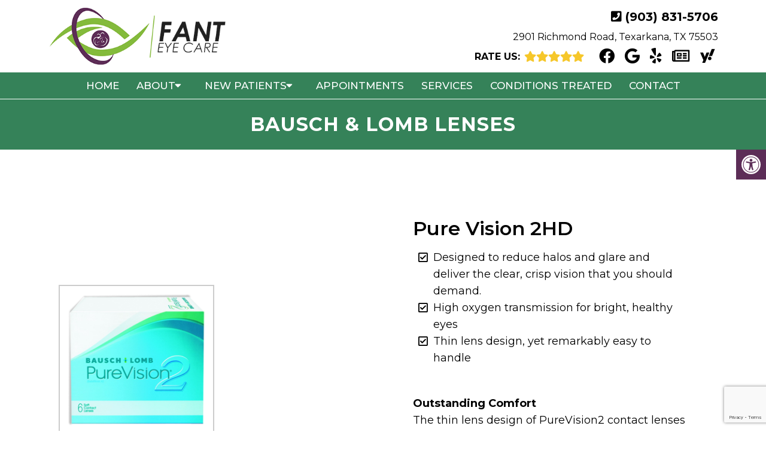

--- FILE ---
content_type: text/html; charset=utf-8
request_url: https://www.google.com/recaptcha/api2/anchor?ar=1&k=6LfzYBomAAAAACXCkjP70s_JkWPTJgpQBFbG2xbn&co=aHR0cHM6Ly9mYW50ZXllLmNvbTo0NDM.&hl=en&v=N67nZn4AqZkNcbeMu4prBgzg&size=invisible&anchor-ms=20000&execute-ms=30000&cb=4jvzp1zc7vfg
body_size: 48710
content:
<!DOCTYPE HTML><html dir="ltr" lang="en"><head><meta http-equiv="Content-Type" content="text/html; charset=UTF-8">
<meta http-equiv="X-UA-Compatible" content="IE=edge">
<title>reCAPTCHA</title>
<style type="text/css">
/* cyrillic-ext */
@font-face {
  font-family: 'Roboto';
  font-style: normal;
  font-weight: 400;
  font-stretch: 100%;
  src: url(//fonts.gstatic.com/s/roboto/v48/KFO7CnqEu92Fr1ME7kSn66aGLdTylUAMa3GUBHMdazTgWw.woff2) format('woff2');
  unicode-range: U+0460-052F, U+1C80-1C8A, U+20B4, U+2DE0-2DFF, U+A640-A69F, U+FE2E-FE2F;
}
/* cyrillic */
@font-face {
  font-family: 'Roboto';
  font-style: normal;
  font-weight: 400;
  font-stretch: 100%;
  src: url(//fonts.gstatic.com/s/roboto/v48/KFO7CnqEu92Fr1ME7kSn66aGLdTylUAMa3iUBHMdazTgWw.woff2) format('woff2');
  unicode-range: U+0301, U+0400-045F, U+0490-0491, U+04B0-04B1, U+2116;
}
/* greek-ext */
@font-face {
  font-family: 'Roboto';
  font-style: normal;
  font-weight: 400;
  font-stretch: 100%;
  src: url(//fonts.gstatic.com/s/roboto/v48/KFO7CnqEu92Fr1ME7kSn66aGLdTylUAMa3CUBHMdazTgWw.woff2) format('woff2');
  unicode-range: U+1F00-1FFF;
}
/* greek */
@font-face {
  font-family: 'Roboto';
  font-style: normal;
  font-weight: 400;
  font-stretch: 100%;
  src: url(//fonts.gstatic.com/s/roboto/v48/KFO7CnqEu92Fr1ME7kSn66aGLdTylUAMa3-UBHMdazTgWw.woff2) format('woff2');
  unicode-range: U+0370-0377, U+037A-037F, U+0384-038A, U+038C, U+038E-03A1, U+03A3-03FF;
}
/* math */
@font-face {
  font-family: 'Roboto';
  font-style: normal;
  font-weight: 400;
  font-stretch: 100%;
  src: url(//fonts.gstatic.com/s/roboto/v48/KFO7CnqEu92Fr1ME7kSn66aGLdTylUAMawCUBHMdazTgWw.woff2) format('woff2');
  unicode-range: U+0302-0303, U+0305, U+0307-0308, U+0310, U+0312, U+0315, U+031A, U+0326-0327, U+032C, U+032F-0330, U+0332-0333, U+0338, U+033A, U+0346, U+034D, U+0391-03A1, U+03A3-03A9, U+03B1-03C9, U+03D1, U+03D5-03D6, U+03F0-03F1, U+03F4-03F5, U+2016-2017, U+2034-2038, U+203C, U+2040, U+2043, U+2047, U+2050, U+2057, U+205F, U+2070-2071, U+2074-208E, U+2090-209C, U+20D0-20DC, U+20E1, U+20E5-20EF, U+2100-2112, U+2114-2115, U+2117-2121, U+2123-214F, U+2190, U+2192, U+2194-21AE, U+21B0-21E5, U+21F1-21F2, U+21F4-2211, U+2213-2214, U+2216-22FF, U+2308-230B, U+2310, U+2319, U+231C-2321, U+2336-237A, U+237C, U+2395, U+239B-23B7, U+23D0, U+23DC-23E1, U+2474-2475, U+25AF, U+25B3, U+25B7, U+25BD, U+25C1, U+25CA, U+25CC, U+25FB, U+266D-266F, U+27C0-27FF, U+2900-2AFF, U+2B0E-2B11, U+2B30-2B4C, U+2BFE, U+3030, U+FF5B, U+FF5D, U+1D400-1D7FF, U+1EE00-1EEFF;
}
/* symbols */
@font-face {
  font-family: 'Roboto';
  font-style: normal;
  font-weight: 400;
  font-stretch: 100%;
  src: url(//fonts.gstatic.com/s/roboto/v48/KFO7CnqEu92Fr1ME7kSn66aGLdTylUAMaxKUBHMdazTgWw.woff2) format('woff2');
  unicode-range: U+0001-000C, U+000E-001F, U+007F-009F, U+20DD-20E0, U+20E2-20E4, U+2150-218F, U+2190, U+2192, U+2194-2199, U+21AF, U+21E6-21F0, U+21F3, U+2218-2219, U+2299, U+22C4-22C6, U+2300-243F, U+2440-244A, U+2460-24FF, U+25A0-27BF, U+2800-28FF, U+2921-2922, U+2981, U+29BF, U+29EB, U+2B00-2BFF, U+4DC0-4DFF, U+FFF9-FFFB, U+10140-1018E, U+10190-1019C, U+101A0, U+101D0-101FD, U+102E0-102FB, U+10E60-10E7E, U+1D2C0-1D2D3, U+1D2E0-1D37F, U+1F000-1F0FF, U+1F100-1F1AD, U+1F1E6-1F1FF, U+1F30D-1F30F, U+1F315, U+1F31C, U+1F31E, U+1F320-1F32C, U+1F336, U+1F378, U+1F37D, U+1F382, U+1F393-1F39F, U+1F3A7-1F3A8, U+1F3AC-1F3AF, U+1F3C2, U+1F3C4-1F3C6, U+1F3CA-1F3CE, U+1F3D4-1F3E0, U+1F3ED, U+1F3F1-1F3F3, U+1F3F5-1F3F7, U+1F408, U+1F415, U+1F41F, U+1F426, U+1F43F, U+1F441-1F442, U+1F444, U+1F446-1F449, U+1F44C-1F44E, U+1F453, U+1F46A, U+1F47D, U+1F4A3, U+1F4B0, U+1F4B3, U+1F4B9, U+1F4BB, U+1F4BF, U+1F4C8-1F4CB, U+1F4D6, U+1F4DA, U+1F4DF, U+1F4E3-1F4E6, U+1F4EA-1F4ED, U+1F4F7, U+1F4F9-1F4FB, U+1F4FD-1F4FE, U+1F503, U+1F507-1F50B, U+1F50D, U+1F512-1F513, U+1F53E-1F54A, U+1F54F-1F5FA, U+1F610, U+1F650-1F67F, U+1F687, U+1F68D, U+1F691, U+1F694, U+1F698, U+1F6AD, U+1F6B2, U+1F6B9-1F6BA, U+1F6BC, U+1F6C6-1F6CF, U+1F6D3-1F6D7, U+1F6E0-1F6EA, U+1F6F0-1F6F3, U+1F6F7-1F6FC, U+1F700-1F7FF, U+1F800-1F80B, U+1F810-1F847, U+1F850-1F859, U+1F860-1F887, U+1F890-1F8AD, U+1F8B0-1F8BB, U+1F8C0-1F8C1, U+1F900-1F90B, U+1F93B, U+1F946, U+1F984, U+1F996, U+1F9E9, U+1FA00-1FA6F, U+1FA70-1FA7C, U+1FA80-1FA89, U+1FA8F-1FAC6, U+1FACE-1FADC, U+1FADF-1FAE9, U+1FAF0-1FAF8, U+1FB00-1FBFF;
}
/* vietnamese */
@font-face {
  font-family: 'Roboto';
  font-style: normal;
  font-weight: 400;
  font-stretch: 100%;
  src: url(//fonts.gstatic.com/s/roboto/v48/KFO7CnqEu92Fr1ME7kSn66aGLdTylUAMa3OUBHMdazTgWw.woff2) format('woff2');
  unicode-range: U+0102-0103, U+0110-0111, U+0128-0129, U+0168-0169, U+01A0-01A1, U+01AF-01B0, U+0300-0301, U+0303-0304, U+0308-0309, U+0323, U+0329, U+1EA0-1EF9, U+20AB;
}
/* latin-ext */
@font-face {
  font-family: 'Roboto';
  font-style: normal;
  font-weight: 400;
  font-stretch: 100%;
  src: url(//fonts.gstatic.com/s/roboto/v48/KFO7CnqEu92Fr1ME7kSn66aGLdTylUAMa3KUBHMdazTgWw.woff2) format('woff2');
  unicode-range: U+0100-02BA, U+02BD-02C5, U+02C7-02CC, U+02CE-02D7, U+02DD-02FF, U+0304, U+0308, U+0329, U+1D00-1DBF, U+1E00-1E9F, U+1EF2-1EFF, U+2020, U+20A0-20AB, U+20AD-20C0, U+2113, U+2C60-2C7F, U+A720-A7FF;
}
/* latin */
@font-face {
  font-family: 'Roboto';
  font-style: normal;
  font-weight: 400;
  font-stretch: 100%;
  src: url(//fonts.gstatic.com/s/roboto/v48/KFO7CnqEu92Fr1ME7kSn66aGLdTylUAMa3yUBHMdazQ.woff2) format('woff2');
  unicode-range: U+0000-00FF, U+0131, U+0152-0153, U+02BB-02BC, U+02C6, U+02DA, U+02DC, U+0304, U+0308, U+0329, U+2000-206F, U+20AC, U+2122, U+2191, U+2193, U+2212, U+2215, U+FEFF, U+FFFD;
}
/* cyrillic-ext */
@font-face {
  font-family: 'Roboto';
  font-style: normal;
  font-weight: 500;
  font-stretch: 100%;
  src: url(//fonts.gstatic.com/s/roboto/v48/KFO7CnqEu92Fr1ME7kSn66aGLdTylUAMa3GUBHMdazTgWw.woff2) format('woff2');
  unicode-range: U+0460-052F, U+1C80-1C8A, U+20B4, U+2DE0-2DFF, U+A640-A69F, U+FE2E-FE2F;
}
/* cyrillic */
@font-face {
  font-family: 'Roboto';
  font-style: normal;
  font-weight: 500;
  font-stretch: 100%;
  src: url(//fonts.gstatic.com/s/roboto/v48/KFO7CnqEu92Fr1ME7kSn66aGLdTylUAMa3iUBHMdazTgWw.woff2) format('woff2');
  unicode-range: U+0301, U+0400-045F, U+0490-0491, U+04B0-04B1, U+2116;
}
/* greek-ext */
@font-face {
  font-family: 'Roboto';
  font-style: normal;
  font-weight: 500;
  font-stretch: 100%;
  src: url(//fonts.gstatic.com/s/roboto/v48/KFO7CnqEu92Fr1ME7kSn66aGLdTylUAMa3CUBHMdazTgWw.woff2) format('woff2');
  unicode-range: U+1F00-1FFF;
}
/* greek */
@font-face {
  font-family: 'Roboto';
  font-style: normal;
  font-weight: 500;
  font-stretch: 100%;
  src: url(//fonts.gstatic.com/s/roboto/v48/KFO7CnqEu92Fr1ME7kSn66aGLdTylUAMa3-UBHMdazTgWw.woff2) format('woff2');
  unicode-range: U+0370-0377, U+037A-037F, U+0384-038A, U+038C, U+038E-03A1, U+03A3-03FF;
}
/* math */
@font-face {
  font-family: 'Roboto';
  font-style: normal;
  font-weight: 500;
  font-stretch: 100%;
  src: url(//fonts.gstatic.com/s/roboto/v48/KFO7CnqEu92Fr1ME7kSn66aGLdTylUAMawCUBHMdazTgWw.woff2) format('woff2');
  unicode-range: U+0302-0303, U+0305, U+0307-0308, U+0310, U+0312, U+0315, U+031A, U+0326-0327, U+032C, U+032F-0330, U+0332-0333, U+0338, U+033A, U+0346, U+034D, U+0391-03A1, U+03A3-03A9, U+03B1-03C9, U+03D1, U+03D5-03D6, U+03F0-03F1, U+03F4-03F5, U+2016-2017, U+2034-2038, U+203C, U+2040, U+2043, U+2047, U+2050, U+2057, U+205F, U+2070-2071, U+2074-208E, U+2090-209C, U+20D0-20DC, U+20E1, U+20E5-20EF, U+2100-2112, U+2114-2115, U+2117-2121, U+2123-214F, U+2190, U+2192, U+2194-21AE, U+21B0-21E5, U+21F1-21F2, U+21F4-2211, U+2213-2214, U+2216-22FF, U+2308-230B, U+2310, U+2319, U+231C-2321, U+2336-237A, U+237C, U+2395, U+239B-23B7, U+23D0, U+23DC-23E1, U+2474-2475, U+25AF, U+25B3, U+25B7, U+25BD, U+25C1, U+25CA, U+25CC, U+25FB, U+266D-266F, U+27C0-27FF, U+2900-2AFF, U+2B0E-2B11, U+2B30-2B4C, U+2BFE, U+3030, U+FF5B, U+FF5D, U+1D400-1D7FF, U+1EE00-1EEFF;
}
/* symbols */
@font-face {
  font-family: 'Roboto';
  font-style: normal;
  font-weight: 500;
  font-stretch: 100%;
  src: url(//fonts.gstatic.com/s/roboto/v48/KFO7CnqEu92Fr1ME7kSn66aGLdTylUAMaxKUBHMdazTgWw.woff2) format('woff2');
  unicode-range: U+0001-000C, U+000E-001F, U+007F-009F, U+20DD-20E0, U+20E2-20E4, U+2150-218F, U+2190, U+2192, U+2194-2199, U+21AF, U+21E6-21F0, U+21F3, U+2218-2219, U+2299, U+22C4-22C6, U+2300-243F, U+2440-244A, U+2460-24FF, U+25A0-27BF, U+2800-28FF, U+2921-2922, U+2981, U+29BF, U+29EB, U+2B00-2BFF, U+4DC0-4DFF, U+FFF9-FFFB, U+10140-1018E, U+10190-1019C, U+101A0, U+101D0-101FD, U+102E0-102FB, U+10E60-10E7E, U+1D2C0-1D2D3, U+1D2E0-1D37F, U+1F000-1F0FF, U+1F100-1F1AD, U+1F1E6-1F1FF, U+1F30D-1F30F, U+1F315, U+1F31C, U+1F31E, U+1F320-1F32C, U+1F336, U+1F378, U+1F37D, U+1F382, U+1F393-1F39F, U+1F3A7-1F3A8, U+1F3AC-1F3AF, U+1F3C2, U+1F3C4-1F3C6, U+1F3CA-1F3CE, U+1F3D4-1F3E0, U+1F3ED, U+1F3F1-1F3F3, U+1F3F5-1F3F7, U+1F408, U+1F415, U+1F41F, U+1F426, U+1F43F, U+1F441-1F442, U+1F444, U+1F446-1F449, U+1F44C-1F44E, U+1F453, U+1F46A, U+1F47D, U+1F4A3, U+1F4B0, U+1F4B3, U+1F4B9, U+1F4BB, U+1F4BF, U+1F4C8-1F4CB, U+1F4D6, U+1F4DA, U+1F4DF, U+1F4E3-1F4E6, U+1F4EA-1F4ED, U+1F4F7, U+1F4F9-1F4FB, U+1F4FD-1F4FE, U+1F503, U+1F507-1F50B, U+1F50D, U+1F512-1F513, U+1F53E-1F54A, U+1F54F-1F5FA, U+1F610, U+1F650-1F67F, U+1F687, U+1F68D, U+1F691, U+1F694, U+1F698, U+1F6AD, U+1F6B2, U+1F6B9-1F6BA, U+1F6BC, U+1F6C6-1F6CF, U+1F6D3-1F6D7, U+1F6E0-1F6EA, U+1F6F0-1F6F3, U+1F6F7-1F6FC, U+1F700-1F7FF, U+1F800-1F80B, U+1F810-1F847, U+1F850-1F859, U+1F860-1F887, U+1F890-1F8AD, U+1F8B0-1F8BB, U+1F8C0-1F8C1, U+1F900-1F90B, U+1F93B, U+1F946, U+1F984, U+1F996, U+1F9E9, U+1FA00-1FA6F, U+1FA70-1FA7C, U+1FA80-1FA89, U+1FA8F-1FAC6, U+1FACE-1FADC, U+1FADF-1FAE9, U+1FAF0-1FAF8, U+1FB00-1FBFF;
}
/* vietnamese */
@font-face {
  font-family: 'Roboto';
  font-style: normal;
  font-weight: 500;
  font-stretch: 100%;
  src: url(//fonts.gstatic.com/s/roboto/v48/KFO7CnqEu92Fr1ME7kSn66aGLdTylUAMa3OUBHMdazTgWw.woff2) format('woff2');
  unicode-range: U+0102-0103, U+0110-0111, U+0128-0129, U+0168-0169, U+01A0-01A1, U+01AF-01B0, U+0300-0301, U+0303-0304, U+0308-0309, U+0323, U+0329, U+1EA0-1EF9, U+20AB;
}
/* latin-ext */
@font-face {
  font-family: 'Roboto';
  font-style: normal;
  font-weight: 500;
  font-stretch: 100%;
  src: url(//fonts.gstatic.com/s/roboto/v48/KFO7CnqEu92Fr1ME7kSn66aGLdTylUAMa3KUBHMdazTgWw.woff2) format('woff2');
  unicode-range: U+0100-02BA, U+02BD-02C5, U+02C7-02CC, U+02CE-02D7, U+02DD-02FF, U+0304, U+0308, U+0329, U+1D00-1DBF, U+1E00-1E9F, U+1EF2-1EFF, U+2020, U+20A0-20AB, U+20AD-20C0, U+2113, U+2C60-2C7F, U+A720-A7FF;
}
/* latin */
@font-face {
  font-family: 'Roboto';
  font-style: normal;
  font-weight: 500;
  font-stretch: 100%;
  src: url(//fonts.gstatic.com/s/roboto/v48/KFO7CnqEu92Fr1ME7kSn66aGLdTylUAMa3yUBHMdazQ.woff2) format('woff2');
  unicode-range: U+0000-00FF, U+0131, U+0152-0153, U+02BB-02BC, U+02C6, U+02DA, U+02DC, U+0304, U+0308, U+0329, U+2000-206F, U+20AC, U+2122, U+2191, U+2193, U+2212, U+2215, U+FEFF, U+FFFD;
}
/* cyrillic-ext */
@font-face {
  font-family: 'Roboto';
  font-style: normal;
  font-weight: 900;
  font-stretch: 100%;
  src: url(//fonts.gstatic.com/s/roboto/v48/KFO7CnqEu92Fr1ME7kSn66aGLdTylUAMa3GUBHMdazTgWw.woff2) format('woff2');
  unicode-range: U+0460-052F, U+1C80-1C8A, U+20B4, U+2DE0-2DFF, U+A640-A69F, U+FE2E-FE2F;
}
/* cyrillic */
@font-face {
  font-family: 'Roboto';
  font-style: normal;
  font-weight: 900;
  font-stretch: 100%;
  src: url(//fonts.gstatic.com/s/roboto/v48/KFO7CnqEu92Fr1ME7kSn66aGLdTylUAMa3iUBHMdazTgWw.woff2) format('woff2');
  unicode-range: U+0301, U+0400-045F, U+0490-0491, U+04B0-04B1, U+2116;
}
/* greek-ext */
@font-face {
  font-family: 'Roboto';
  font-style: normal;
  font-weight: 900;
  font-stretch: 100%;
  src: url(//fonts.gstatic.com/s/roboto/v48/KFO7CnqEu92Fr1ME7kSn66aGLdTylUAMa3CUBHMdazTgWw.woff2) format('woff2');
  unicode-range: U+1F00-1FFF;
}
/* greek */
@font-face {
  font-family: 'Roboto';
  font-style: normal;
  font-weight: 900;
  font-stretch: 100%;
  src: url(//fonts.gstatic.com/s/roboto/v48/KFO7CnqEu92Fr1ME7kSn66aGLdTylUAMa3-UBHMdazTgWw.woff2) format('woff2');
  unicode-range: U+0370-0377, U+037A-037F, U+0384-038A, U+038C, U+038E-03A1, U+03A3-03FF;
}
/* math */
@font-face {
  font-family: 'Roboto';
  font-style: normal;
  font-weight: 900;
  font-stretch: 100%;
  src: url(//fonts.gstatic.com/s/roboto/v48/KFO7CnqEu92Fr1ME7kSn66aGLdTylUAMawCUBHMdazTgWw.woff2) format('woff2');
  unicode-range: U+0302-0303, U+0305, U+0307-0308, U+0310, U+0312, U+0315, U+031A, U+0326-0327, U+032C, U+032F-0330, U+0332-0333, U+0338, U+033A, U+0346, U+034D, U+0391-03A1, U+03A3-03A9, U+03B1-03C9, U+03D1, U+03D5-03D6, U+03F0-03F1, U+03F4-03F5, U+2016-2017, U+2034-2038, U+203C, U+2040, U+2043, U+2047, U+2050, U+2057, U+205F, U+2070-2071, U+2074-208E, U+2090-209C, U+20D0-20DC, U+20E1, U+20E5-20EF, U+2100-2112, U+2114-2115, U+2117-2121, U+2123-214F, U+2190, U+2192, U+2194-21AE, U+21B0-21E5, U+21F1-21F2, U+21F4-2211, U+2213-2214, U+2216-22FF, U+2308-230B, U+2310, U+2319, U+231C-2321, U+2336-237A, U+237C, U+2395, U+239B-23B7, U+23D0, U+23DC-23E1, U+2474-2475, U+25AF, U+25B3, U+25B7, U+25BD, U+25C1, U+25CA, U+25CC, U+25FB, U+266D-266F, U+27C0-27FF, U+2900-2AFF, U+2B0E-2B11, U+2B30-2B4C, U+2BFE, U+3030, U+FF5B, U+FF5D, U+1D400-1D7FF, U+1EE00-1EEFF;
}
/* symbols */
@font-face {
  font-family: 'Roboto';
  font-style: normal;
  font-weight: 900;
  font-stretch: 100%;
  src: url(//fonts.gstatic.com/s/roboto/v48/KFO7CnqEu92Fr1ME7kSn66aGLdTylUAMaxKUBHMdazTgWw.woff2) format('woff2');
  unicode-range: U+0001-000C, U+000E-001F, U+007F-009F, U+20DD-20E0, U+20E2-20E4, U+2150-218F, U+2190, U+2192, U+2194-2199, U+21AF, U+21E6-21F0, U+21F3, U+2218-2219, U+2299, U+22C4-22C6, U+2300-243F, U+2440-244A, U+2460-24FF, U+25A0-27BF, U+2800-28FF, U+2921-2922, U+2981, U+29BF, U+29EB, U+2B00-2BFF, U+4DC0-4DFF, U+FFF9-FFFB, U+10140-1018E, U+10190-1019C, U+101A0, U+101D0-101FD, U+102E0-102FB, U+10E60-10E7E, U+1D2C0-1D2D3, U+1D2E0-1D37F, U+1F000-1F0FF, U+1F100-1F1AD, U+1F1E6-1F1FF, U+1F30D-1F30F, U+1F315, U+1F31C, U+1F31E, U+1F320-1F32C, U+1F336, U+1F378, U+1F37D, U+1F382, U+1F393-1F39F, U+1F3A7-1F3A8, U+1F3AC-1F3AF, U+1F3C2, U+1F3C4-1F3C6, U+1F3CA-1F3CE, U+1F3D4-1F3E0, U+1F3ED, U+1F3F1-1F3F3, U+1F3F5-1F3F7, U+1F408, U+1F415, U+1F41F, U+1F426, U+1F43F, U+1F441-1F442, U+1F444, U+1F446-1F449, U+1F44C-1F44E, U+1F453, U+1F46A, U+1F47D, U+1F4A3, U+1F4B0, U+1F4B3, U+1F4B9, U+1F4BB, U+1F4BF, U+1F4C8-1F4CB, U+1F4D6, U+1F4DA, U+1F4DF, U+1F4E3-1F4E6, U+1F4EA-1F4ED, U+1F4F7, U+1F4F9-1F4FB, U+1F4FD-1F4FE, U+1F503, U+1F507-1F50B, U+1F50D, U+1F512-1F513, U+1F53E-1F54A, U+1F54F-1F5FA, U+1F610, U+1F650-1F67F, U+1F687, U+1F68D, U+1F691, U+1F694, U+1F698, U+1F6AD, U+1F6B2, U+1F6B9-1F6BA, U+1F6BC, U+1F6C6-1F6CF, U+1F6D3-1F6D7, U+1F6E0-1F6EA, U+1F6F0-1F6F3, U+1F6F7-1F6FC, U+1F700-1F7FF, U+1F800-1F80B, U+1F810-1F847, U+1F850-1F859, U+1F860-1F887, U+1F890-1F8AD, U+1F8B0-1F8BB, U+1F8C0-1F8C1, U+1F900-1F90B, U+1F93B, U+1F946, U+1F984, U+1F996, U+1F9E9, U+1FA00-1FA6F, U+1FA70-1FA7C, U+1FA80-1FA89, U+1FA8F-1FAC6, U+1FACE-1FADC, U+1FADF-1FAE9, U+1FAF0-1FAF8, U+1FB00-1FBFF;
}
/* vietnamese */
@font-face {
  font-family: 'Roboto';
  font-style: normal;
  font-weight: 900;
  font-stretch: 100%;
  src: url(//fonts.gstatic.com/s/roboto/v48/KFO7CnqEu92Fr1ME7kSn66aGLdTylUAMa3OUBHMdazTgWw.woff2) format('woff2');
  unicode-range: U+0102-0103, U+0110-0111, U+0128-0129, U+0168-0169, U+01A0-01A1, U+01AF-01B0, U+0300-0301, U+0303-0304, U+0308-0309, U+0323, U+0329, U+1EA0-1EF9, U+20AB;
}
/* latin-ext */
@font-face {
  font-family: 'Roboto';
  font-style: normal;
  font-weight: 900;
  font-stretch: 100%;
  src: url(//fonts.gstatic.com/s/roboto/v48/KFO7CnqEu92Fr1ME7kSn66aGLdTylUAMa3KUBHMdazTgWw.woff2) format('woff2');
  unicode-range: U+0100-02BA, U+02BD-02C5, U+02C7-02CC, U+02CE-02D7, U+02DD-02FF, U+0304, U+0308, U+0329, U+1D00-1DBF, U+1E00-1E9F, U+1EF2-1EFF, U+2020, U+20A0-20AB, U+20AD-20C0, U+2113, U+2C60-2C7F, U+A720-A7FF;
}
/* latin */
@font-face {
  font-family: 'Roboto';
  font-style: normal;
  font-weight: 900;
  font-stretch: 100%;
  src: url(//fonts.gstatic.com/s/roboto/v48/KFO7CnqEu92Fr1ME7kSn66aGLdTylUAMa3yUBHMdazQ.woff2) format('woff2');
  unicode-range: U+0000-00FF, U+0131, U+0152-0153, U+02BB-02BC, U+02C6, U+02DA, U+02DC, U+0304, U+0308, U+0329, U+2000-206F, U+20AC, U+2122, U+2191, U+2193, U+2212, U+2215, U+FEFF, U+FFFD;
}

</style>
<link rel="stylesheet" type="text/css" href="https://www.gstatic.com/recaptcha/releases/N67nZn4AqZkNcbeMu4prBgzg/styles__ltr.css">
<script nonce="eUxSjXOPs2_sIEmJez6Zkw" type="text/javascript">window['__recaptcha_api'] = 'https://www.google.com/recaptcha/api2/';</script>
<script type="text/javascript" src="https://www.gstatic.com/recaptcha/releases/N67nZn4AqZkNcbeMu4prBgzg/recaptcha__en.js" nonce="eUxSjXOPs2_sIEmJez6Zkw">
      
    </script></head>
<body><div id="rc-anchor-alert" class="rc-anchor-alert"></div>
<input type="hidden" id="recaptcha-token" value="[base64]">
<script type="text/javascript" nonce="eUxSjXOPs2_sIEmJez6Zkw">
      recaptcha.anchor.Main.init("[\x22ainput\x22,[\x22bgdata\x22,\x22\x22,\[base64]/[base64]/[base64]/[base64]/[base64]/UltsKytdPUU6KEU8MjA0OD9SW2wrK109RT4+NnwxOTI6KChFJjY0NTEyKT09NTUyOTYmJk0rMTxjLmxlbmd0aCYmKGMuY2hhckNvZGVBdChNKzEpJjY0NTEyKT09NTYzMjA/[base64]/[base64]/[base64]/[base64]/[base64]/[base64]/[base64]\x22,\[base64]\x22,\x22bsKSw6bCtAVJFVHDqg4swqA1w6TDq8Ojax5hwrzCkFlxw6jCjMOaD8OlTMKVRApCw4rDkzrCqUnConFBWcKqw6BzUzEbwqRofibChQ0KesKDwobCrxFRw6fCgDfCuMOHwqjDiD/DvcK3MMK1w7XCoyPDqsOuwozCnH/ClT9Qwq4vwocaG0XCo8Oxw5jDkMOzXsOlNDHCnMO1ZyQ6w7kQXjvDtzvCgVkfEsO6Z2nDrELCs8KAwrnChsKXSEIjwrzDi8KYwpwZw6gZw6nDpCfCuMK8w4Rrw7F9w6FlwrJuMMKMF1TDtsONwrzDpsOIAsKDw6DDr1MmbMOoS2HDv3FrScKZKMOew5JEUEFFwpc5wr/CkcO6TkfDiMKCOMOeAsOYw5TCiTxvV8KWwrRyHnzCkCfCrBfDmcKFwotZLn7CtsKqwpjDrhJsRsOCw7nDtMKxWGPDrMO1wq41I39lw6sdw6/[base64]/DgSzCgsOHw6IPw4Fjw5hlYnpACMKlLibCuMK5Z8OOJ11dTh/DjnVnwofDkVN+FsKVw5BDwpRTw40Wwqdad2RyHcO1bcO3w5hwwqhtw6rDpcKDEMKNwodIEAgAasKBwr1zBTYmZCQDwozDicOwO8KsNcOLECzChxvCq8OeDcKxJ11xw7/DpsOuS8OEwootPcKsM3DCuMO6w53ClWnChCZFw6/CucOAw68qUml2PcKhCQnCnCbCikURwpvDp8O3w5jDjhbDpyBlJgVHdcKPwqstE8OBw71Rwq95KcKPwpzDmMOvw5oEw4/CgQp1IgvCpcOaw6hBXcKtw4DDhMKDw5DCogo/[base64]/[base64]/CrkDDpzHDhj3CoxnDmcOSMWk4w71aw5nDlMKiCVrDjETCuDgAw6nChMKgLsOGwpUgw71jwqjCsMO6bMODJWjCqcKcw7XDtybCvFHDrMK0w74/NsO0fWUpVMKYHsKoNcKfK2AbGsKTwrAJPHDDkcKnRMK5w6czwockX2tRw6ptwq/DuMKNW8Kgwpgzw5/DnsK/wpTDiHZ+HMKYwp/DiWfDscOZw7U6wq1IwrnCjcO+w7PCi21Mw5RDwoh7w7nCkxPDn1pmXH0fNcOQwqMVb8K9w7TDnk3Ct8Ofw65rYMO6cE3CisO1IjgaFwoawqR0w4UZQUXCp8OKek7CsMKmCkdiwrlsC8KKw4rCjDzCoXvCujTDocK6wo3CpMOpZMOGTn/Dn3lMw4gWQsKgw7shw69QLcKGOUHDtcKrfMOaw6TDhsOwTnEhBsKiw7fDg2xww5TCkkLChcOBAcOdDRbDshXDpDrCqcOiKmfDkQ82wpd+AF9xE8OXw75CKcKlw7vCsk/CtnHDlcKBwqbDuClZwpHDukZbbsOfwq7DgjTCnAVTwp/CiUMHwqLCn8KIQcOfMcKww6/DlwZiUivDoFhYwrtsIF3CnhUJwqLChsK+QUQ+wo5jwp55wrwyw540NMKUdMOuwqhmwo0SQSzDsHwlcsO/wpPDrRV8wpxvwqfDvMOjXsK9CcO/[base64]/DkHrCqm4TAsOnH8OjHVvCi8O9WAoCQsOId156JjbDpcOzwr/Dg2bDuMKzw4AywoYGwoIowqArbn3CoMOnF8KxPcODHsKPbsKpwpkgw6RhXRYrdGY6w7DDjEfDoURTwovCvMOeVA8/JBbDt8KdNR9aGsKZFhfCgsKvIFUjwpZnwpfCn8OscWfCrhrDtMK2woHCqcKIPxzCoVTDqGHCnMOcGXbDlhclDRTDshAew5LCosOBAwzCoRoOw53Cg8Kkw7bCjMOrSCATSxUFL8K5wpFFOMOMJ2xfw6wFw4XCmALChMOXw7Y0XmNFwrNMw4pHw4/[base64]/wqvCsVh+d8KvF8KmVcOJd0gQU8KPPcKUw64Mw7bDsjtKNTnDtBYALcKmL3VTGy4fQlg7HUnCoEnDgjfDp0AKw6UBw4AuGMKPElgbEsKdw47CjsO7w4/Cu1xMw5RBH8K3V8O8E1XCok0Cw4EPBzHDhSTCt8Kpw6XCiloqbXjDnGtIVMO4w61BPRo7dWt0FVNrbyrCpFLCq8OxOC/DjVTDmAHCrQTCpCjDgjnCuhnDncOsKsKAPEnDuMOqYFMRNApfQhHCsE8aeQV0Q8Kiw5/[base64]/wpDDgAcAccKjw7bDi8K2LsOawrxdw7fDrsOMwrTDpMOrwrDDlsOuDBsDZRoHwrVBI8OjCsKYBFdsVjwPw6zDvcKAw6RlwprDl2wUwqE5w77CtTHCjidawqPDvy/[base64]/Dh2nDjXxWFRkhBMO1UHcCw5ZuaMOQw4E5w4BnRhZwwp8sw6jCmsKbbMOCwrfCsDPDlBgHfmzCsMKLOi4aw57CqwjDkcKXw4EOFm3DqMOOb2XCqcO7RUQxVsKfScOQw5ZOS2rDosOSw6DDmxvDs8OFWsOfN8K6JcO9IQwFUsOUwo/DuVJzwpgNBVLDkwvDvCvCgMOaUxY6w63DscOMwr7CjMONwpcawooZw6kBw5ZvwoFcwq3DjsKTw4lGwq54PFXClcO1wpoYwpYaw6ICI8KzHsK7w7nDicOqw6U/cXXCs8OUwoTCgkjDlMKCw7vDkMOIwoEAY8OlY8KRRcO8csKuwoQzS8OOVyhDw5bDrgkrwpcbw73CiAfDosOEAMOcEGLCt8Kjw5LDrFRQwrIkaS4lw65FAcOlN8Kdw75sLV14wotrZAbCq3w4MMOeXwoQXcK+w5fDs15Kf8KrcMKsZMOfAD/Dh1TDtcOawq/[base64]/Ds8OewoZ1wrbDtMK3V14bwqIccsOQV8K+YBvDpzIaw71fw7jDvsKhOMOcZDgTw6zCpk9Fw5fDncOQwo/Ci0wtRS3CgMK9w4h8PShGJsKHEw92w7V2woMmAknDj8OVOMOTwrdew4Bcwp4bw5lVwpMxw6/CnFfCkEURMcOUIzs7YcOkB8OLIyLCqzgsBE1bZg81IcOtw44xw7xZwpfDmMOefMKuAMKrwpzCp8O6clDCk8Ksw6XDlSMFwoNmw7nCrsK+L8OwHcOaKVVrwqhtTMOGMnUXwp7DnDDDmVJvwppwEg3CicKAOy88ICfDpMKVwrx6IsOSw7HCicOVw5nCk0cLQT/Cv8KEwqPDk3QwwpHDhsOHwp4qwrvDnsKUwpTCiMK4Zx4xwozCmHDDnnIHwqDDlsOdwrBsDsKzw40PKMK6wrJfKcKnw67DtsKfcsKhRsKdwpbCgWzDmcKxw4wPXMOXC8KRfcO7w7nCuMO2ScOsaSvDszshw7hEw7/Dp8OIZcOnAcOoFcO6ClYgfSXCjzTCvcKiFjZCw4kvw7zDi00jbyzCsD8tX8KYJ8ORw6HCucKSwrXCgVfChC/DigxAwoPDuHTCtsOQwqDCgR7Dj8Kgw4Rrw6V7wr4ww64naj7CkAXDk0ERw6fCmy5kDcOvwrsewrQ6DsKvw4TDj8KVKMKOw6vDsEzCr2fDgALCicKVExcYwrZvf3Qqwq7DnFdCKAXDgcOYTMKFfxLDtMKeaMObasKUdWHDhz3CoMOdZ3ANecKUQ8KfwrfDl0/Dtmw7wpLDp8OEOcORwonCgEXDtcOJw6bDiMK8f8OwwqbCoEUWw5pGLsOww7rDqUcxa3vDv1gQw7HCmcKORMOHw6rDp8KREMKAw5pwf8ONa8K2EcKuCXEUwp86wrc/[base64]/DpHUuw6dBVD3CnMK3RigYwq4gacKJSsK/wqnDp8OMWEJkwqtBwqAoK8Omw402BsKSw7hTQsK+wpNfYcO1woI4NcKvCcOCN8O9FMOMRMOjAi/[base64]/[base64]/NMKLw7/CuiAdeH48NVTCkcKVwqNDw7h2wpcFM8KYPcKAwrLDgxHCvQsxw6MIMCXDmcOXwo4GahkqeMKAw49IRMOYVWpkw78YwqZeBDnCj8OEw4LCtsOsJAJHw7XDssKOwonCvCHDkmTDhEzCv8OLw5Z/w6Igw7fCoRbCgxI+wrE0NQ/DmMKoYT/DvsKxKwbCv8OXD8KoVg3DqMKPw7/CnFE2LMO/w47CmAAzw7xIwqfDli9hw4UybSR4a8OHwrJTw4Maw5Y1EEBww4Iowr1GWTsQPcOGwrfDkmwZwppbXxxPZ3XDpcOww6VMW8KAGsOpJcKCI8OjworDlBEHw4zDgsKmEsK1wrJ9AsOsDANKLxBQwqhIw6Z/H8OkLXvDhAEKLMOiwrDDlMKLw5MgHQ/DmsOyTFdGKcK5wqLCs8Kow53CncO7woXDpMOvw7TCuVVxQcKuwpI5USUPw67DoADDocOFw7XDlMOmVMOkw7vCr8KZwo3Cil1swr1yLMOiwo9Qw7Zmw73Dj8OnCRDCvwnChDIIw4crK8Onw4jDgMK6JsK4w5jDj8OBwq0SKi3Ck8KewrvCvsKORB/DmABowpjDq3A6w43CmyzCs3t6cnxfAcORMnNSX1DDhUzCv8OkwojCqMODEXHDiVzCpiI8TiLCj8OTw69Qw551wqsnwr5kRiDCpkDCi8OQR8ObCMKZSwR6woDChkhUw4jDtVbDvcOYccOGPjfCtMKbw63CjcOIw4VSw7/CosOXwpfCjl5ZwodNMUrDrcKWw7fCssKefhYLOD0ywqkpbMKvwpFYB8Oxwr/[base64]/ClXNULGzCkRzCoQ4OY8KkwrhwZEsOZB3CoMKfw4k7LcKCd8OCZTJXwpNNwpvCoRzCmMOGw4PDh8KRw7fDrxY5wqXDq2g0wofDjMK6TMKSw4vCjMKSYmnCs8KDSMKUFsKow7pEDMO1Rk7DtcKGITDDp8OdwqvDlMO6K8K8w7DDq3vCnsObesKIwpcLAQ/[base64]/DrHUBw4zDpcOsHsOhw6HDh8O5SHVpw5nCgSdRwqnCs8KvdlkvU8OhajLDt8KawrXDmBlEHsK/I1nDicK1VRcGHMKlV2VNwrHCrG0qwoVIEEDCiMK/wobCpsKew4TDl8OhL8Oyw5/CusOPEcOvw6TCsMKww6DDgQUOJcOaw5PDmsKUwpoyMTkGb8KOw5zDuQVXw4R8w7/[base64]/w7fDqzdaXV1XBRLCv8Okw6N1w7vCtcKOwqd0wprDnBUzwoQWZsKcPMOpZ8KIw4rCscKrCRvCqX4WwoYqwokXwoIVw4xcNsOiwobCoxIXO8KyKWPCqsKOBDnDkW9iPWDDrinDl2zCrsKCwo5MwrJNLC/Dlz8awo7DmsKYw4dFZ8KzRTLDmSfDncORw6AeSsOjw4lcYcK/woTCksKrw5vDvsKPwp4Jw40IVcO/wpAOw7nCoB9DOcO1wr7Cmy1kwojDmsOTR1kcwrxDwr/[base64]/DlVbDksKrwrcdwr3CmFXCscKZwoEaJDQBw4lYw5bClcKSAcKWw5HDiMOhw7dhw7LDn8O4w7M6dMK4wpgXwpDCulhTTjQQw5TCjyU/w4jCpcKBAsOxwpN8JsOcUMOKwrILwqLCp8K4wqzDlDvDiAbDrArDgw/[base64]/CqhtwIcO2w54lwpMCwrzCocKzwpPCi8OWfsKYQysKw6N8P8OzwqLCrBLCv8KhwofClMK2DwLCmjvCm8KySMOndVJdB2EIw5rDnsOpwqciwqpkw6lTw71sI3xMFHUkwrDCn3QGCMOkwqfCusKWayXDpcKOZ08MwogdLsOLwrzCi8O/wqZ9G2I3wqwif8OzIwjDjMK5wqMNw5TDtMOJPcKlNMOPbcORRMKXw4PDucOdwo7DgSzDpMOnR8OOwrQCKG3Dmy7CscO4wq7CgcKGw5LCrUTCvcOywq0LRMKhf8K5eFQyw7F3w7QVbHgYFMO/RiTDpR3CqcOrcCDCpB3DtmIrPcOwwrHChcO7w5Jvw74IwpBSG8O2dsKyEcKmwpMAJ8KBwr4/FwPCvcKbRMKXw7rDmcOEIcKXeCLCqwIQw4RqCSTChy01O8KCwqTDkU7DmDY4DcO/Q2rCtAnCg8OSR8OVwoTDu1UAMMOnZcKnwo8owrvDuXjCozVnw6rCv8KqbcO4EMOBw5J5w45mX8O0OjILw784CB7DqMKSw5l1BMO/wrLDm05kBsK3wrTCusOvwqfDmHQ+dsKIL8KkwrYhI2wlw4UBwpzDrcKswqw0fg/CoF7Dp8Kow4N/wrR3wqvCihtLGMOJej1Vw6nDt1LDm8Odw6ViwrjChsOcfxx1OMKfwpvDpMKWYMOdw6diwpsvwoJpasOww6PCvMKMw6/[base64]/w5bDmcO/V8KtwqnDoMOqwpBrWn0Uwp/CvsKDw7JsQsOldcKfwrlddMKTwp1Tw7vDqcO2eMKOw4fDhMKWH3XDuQDDpMK+w5fCvcKtWFJYNsOKesOYwrMowqwRCl8YVjBVwrLCtA/CiMKofw7DrGTCvksuaCPDuCI1HcKHfsO1BWTCu3PDm8KmwoNZw6AOIjTClsK3w5Y/BHTCgC7DqXdjPsOzwoLDgxtAw6XDmMONFFsRw6vCucO+V3HDvG4Xw69gasKAUMKQw4LCnH/CqsKow6DCj8K4wrlveMKQw4rCvjI4w5rDqMOGfCfClS80H33CjV7DrsKfwqtrMAvDi2DDq8Ogwp0awprCj0HDjT8aworCmyfDn8OiO1xiNlLCnR/Dt8OowqPCi8KdbWnCp1nDpMO6R8OCw4fCmTkTw7YDG8Kpbw5CSMOCw5I8wo3DjmJQTsKnAFB4w6vDtMK+wqPDjcK1wr/ChcKAw7FsPMKGwo5VwpLCucKLFGMcw4fCgMK/[base64]/ClsOyw5/CqUbDtQE5w4AOEsOcwpDCtMKMOcK1wprDjsOUHDYiw4rDicOVCsKJfsKrwrEOasOaGsKRw7JxVMKaRzRlw4XCkcOVV2wvI8KLw5fDih5YCjrChMOkQsOHHHEXUF7DjsKvHhxAekgvIcKVZXfDk8OKacKZA8O9wr/Ct8OBdBnCkU5qw6rDhcOzwq7CrcOJRRHDvH/DkcOdwr4EbwXCr8O3w7fCgMKBBMKnw7MaPm/CikZJATXDhsKcEB/[base64]/Cuz4eeA18UhzDiMOpECdAwqR4CMKUw7UDV8KUJMKSw4vCpyrDn8OjwrjCjg5Xw5/DlA3Cu8KTX8KCwobCoS5hw4VDHMOrw4tVBWrCnlNgT8Onw4jDr8OwwoLDtRlOw7pneizDpA3Cv3HDmMOCPygzw7vDssO1w6HDpsKrwqTCjsOrIT/CrsKLw5HDmFMnwp7CiVDDv8OtQ8KZwpDCkMKAPSvCtW3CtMK9KMKYwr7CvSBawrjCuMO0w4ExD8KVMW7Cs8KkQ3ZZw6XDjT9oR8Oiwp95fMKWw6NNwosxw6Qaw7QFecK5w6nCoMKtwq/DkMKLdkTCqkTDk0zDmztkwq/CpQcvYMKsw7l1ecKoNzwjOhJnJsOZw5nDr8KWw7TDrMKufsKfPzggYcK8Pyggw5HDjcKPw4vDi8Oqw5o/w5x5NsO3wr/DmCnDiEc+wqJNw4dQw7jCoFk9UlJ3wqEGw6jCr8KANns6WsKlw4sYSjNfwq9UwoZSJ2sQwrzCiGnDt1Y8QcKkezfCj8KmPwtMaRnDqsOVwqHCsxUESsOXw5vCpyJJCFbDpVfDs1oNwqpED8K3w6zCg8KxJy8Tw4/Coz7CjBwnwoopw5fDqWAUQjEkwpDCpsKmNMKuBAPCp3fDvsO+wpfDpW5DT8KfZWnDqVrCtMOwwpV/[base64]/Dn8Ohw7fCgA0JUMOgSMOxw4Bze8Oyw5/DtQhgw5jCkMKdJh/Dik/CicKFw6HCjV3DlHd/csKqHn3DlFDCmcKJw4AMaMObTyFgGsKWw4PCp3HDm8KmKMKHw6LDq8Kewq0fcAnDtkzDkygww4p7worCk8KFw4nChsOtw43DhBotRMKaaBcscn7CumIqwq3CpnDCqhbCrcOGwoZUwp8YHsKQW8OUYsKvwqpvTjDDg8Kzw4RURsOceB7CrMKww7rDvcOmTg/[base64]/CgcORciRiLMOBwp3DsMOfwpbCrDsLIcKZIMKvXC0/cyHCrA0fw7/DhcORwrnCnsKyw6jDnMOwwp0bwpLCqDIDwqI+NUJHS8KDwpHDhQTCpAHCsGtLwrTCjsOdIWnCp2BHXUjCq0fCnRNdwr1owp3DhcKtw5jCrkjDhsKmwq/Ch8OowoJkD8OQO8KiDhF4GkYkfsOmw5IhwpohwoIcw6hsw4ojw4x2w7jCj8O/XDdYwqBEWyrDgMOEF8Kww7/CnsKGH8OYSBfDuHvDlcKJfgrCh8KfwojCtMOjUcOmT8O0eMK2QQLCtcKyZQo7woFyH8Osw5IpwqrDssK7NDF9woAdRcO1P8KnTCPDqWnCv8OyJcOdDcOpasKIEUxuw491wrU5w7pKIcKVw7fCtWbDqcOTw5vCosOiw77CisKEwrXCtsOwwq3DvxNsWC9Id8K4wq0VeW/CjD3DoifChsKRDsKEw4Yif8KKMMKoe8KrQ3hAEMOQNXF4azbCh3TDhDw2HcOPw4TCq8OSw4YSTHTDnm0SwpbDtivDiHZ/wqjDtsKEMgrCnkbCgMOndXXCiyrDrsOKDsOdGMKVwpfDrsODwrcZw4/DtMOIVHzDqjXCpUvDjkV7w5bDsnYndiIHK8OHRMKNw7vDv8OZL8Ocwr1FIsO8wobDjcOXw4rDncK+w4bCkxnCgAjCkGd8InDDozTDniTCpMO6a8KEIFZlCS7CgMOwHVbDq8OGw53CicO/WAwewpHDsCPCt8KKw4thw6QUCcKsO8KjaMKZMTDDr0zCvMO2Cnlgw69Ewqp1woLDlGQTeg0TLMOyw4dvTwPCusKEfcKWF8OMw5Bsw4vDkHDCh2DCmyrCg8KTAcKlGW9cFC1aV8K0OsOHAcOaF2RCw4/ChVfDicOKXsKHwrnCt8O0wpJAa8Knwp/Cn3jCqcKBwo/CmidMw4x5w5jCosK1w7DCr2/Dux4kwrnCjcKRw4Eewr3DkzE2wpzCuG5LFsOiKcOzw69mwqpKw5DCsMKJFSlgwq90w7vCpD3DmF3DrxLDuFgdwppnN8OGAjzDoANBSHAgGsKRwqLDiE1zw53DgcK4w7DDpAEEI2U7wr/[base64]/DngPDqxrCuzUhw6zDrDnDrUPDj8OoUmATwrXDmRLDrzLClcKHEikJc8Oowq9TMEjDmsKAw5zCm8KMasOlwoFrYwMkES/CpSzChMO/EcKOUm3CsmgLS8KHwoo3w7t9wrvCuMOMwpfCgcK/WcOabg/DgMOEwo/CrUJnwqoGacKpw7hzZ8O4P0nDq1TCoHQiDMK/K2/DqsKvwpbChDbDvyLCgMKuXDJJwr/CthnCr3LCgD9wC8KqSMOrJ1nDosKZwqDDp8OgXVbCgE0WOsOPPcOnwqFQw5LCrcOyHMK8w5rCkwLCmi/CqW8TfsKLUjEOw6zCnw5iUcOkwrTCqVjDtAQwwrJ3wr5iCWfCkGLDn07Drg/DnX3DpR/[base64]/DgsKRKcKXw4nCmcOaaMKLYMKAw6/Cg8OJwp0NwoQSwoHDly4YwqjDm1fDnsKJwoZ+w7fCqsO0UFnCgsOnNg3Dp3/DuMK7EgXDk8O2w5nDmwcFw7JIwqJ6EMKPVEwPbi0Dw6xzwqDDlgogS8O8L8K8c8Opw4fCgcOICirCrcOYV8OrM8KZwr4tw6Vfw7bCnMK/[base64]/CkcKuABjDhBrDrsOcw5RwIRjDrUgGwoIsw6x1FhjDosOkw5B7KXrCsMKKSTTDth4Kw7rCqi3Cq0LDhko8wobDkw3DvxFxLjtzw7LCv3zCg8K9LlBxYMKUXgXCt8ODwrbDmCbCpsO1Vml5wrFDwrdPDgrCoBbCjsKWwqoWwrXCkjfDpVt/wr3DrhRgF2Uwwp0wwpXDtcOgw6omw4VEbsO9cmI+BVF8bHvDqMOzw5AAw5Fmw5bDosK0MMKMYMONGSHCmzLDjcOfbl5iPTsNw7JyOj3DscKIB8Oswp3DiVjDjsKDwonDhcOQworCqhDDnsKaU1LDmsKjwonDosK9wqTDhcOvZRLCnF3Cl8OBwpDDisOEHcK/w53Du3QfIhxHW8OUbGteS8OvA8KsLRhQwozCg8KhXMKtQRk1wrbDrRBTwqFMWcK5w5/CimBww6AnDcKPw6DCqcOZw6HCi8KSDMKOCRhWCR/DtsOowrkXwp90a2sCw7zCrlTChcKswpXCiMOJwqHDg8OqwrgKHcKjZwXCkWjDsMOcwpxCCMO8OxPCmnPDtMOWw4bDl8KwazjCh8K/Hi3CvCxXWsOKw7HCucKBw44sJkdJWXLDscOfw4QgGMKgPH3Dk8O4d2jDt8KqwqJ6RMOaBcKKUcOdOMOKwpwcwqvCoghYwr5Fw7nCgiYbwo3DrVQNwoHCsWJQVcKMwoVyw6zCiWbCh0EKwrHCgsOpw6jCl8Kgw6pFPV17Rl/ChkxXccKVT37DmsK3PCtsfcO9wrY6KiY/V8Kow4PDskbDmcOrVcO4ccOePsOjw4NwZ3luWzsudw1ywoHDj2kqAAlIw79Iw7Qbw4bDiRMHTzZsCWHClcKjw6pedR40LcOAwpDDoD7Du8OcU3DDqRt3FDV7wrrCvAYYwpciI2vCi8O7w5nCijfCjkPDpy4Hw6DDtsK2w4Ajw5I4ZGLCj8KOw5/DssO8acOoAcOrwoBgw7AYVRnDhsKPwonDlQsuYyvCksOMWcO3w7J/wqHDulYYH8KJNMOoWWXCuGA6FUnDolvDjMO9wrs5N8K1UsKmwpx/[base64]/NsOiwr3Ds8KJAGonwrHCocORVcOTw57DmT3DhQ07V8Kuw6HDnMO3XsK0wrR9w6A4CFjCqcKsGjxsIx3CjmnDg8KIw5fCgcOSw6rCrMOLbMKwwoPDgzDDgCXDhGo/worDocKsQsKiUMKfN1lTw6I3woIcWgfDmz9ww47CqhPCuU8rwr3DnxDCun1Kw4jDs14fw7INw4PDoRDCqSI+w7TCg0JPDnFVUVjDjzMDL8O4TnnCvcOlScO0wr97K8KfwqHCosO8w5bCsDvCgHQkH3g6c20swr3Du2ZcaDzCqG9Vwq7CnMOnw7dHC8OGwp/[base64]/[base64]/wpJ+w4vCisKlw6/CkcKrwogmYh3Crl8Rw6HDtcKkUTs1w6JLw7EAw6HCrsKpwrfDu8O0UG95wo87wr9eRQ/[base64]/esOVw7/DpThCRRtdY8KkSMKZO8KPwq/Cp8ODw68dwr1MwrLCqVQkwpXDihjClkXCgB3Cs0oZwqDDmMKiF8KKwp5eTxxhwrHClMO5C33CgHJtwqs4w7RzGMOHfVAMZsKwKEvDlxp2wqgew5DDlcO3VsOGZcO2woNfw43CgsKDf8KAYsKmYcK3FH95wr7Cm8KDdiDCr03Cv8KMRVheRhZFXhnDmcOEY8OOwoR/OMKCw61sMX3CugbCjX7Chn7CqsKxSRbDvsOfEMKAw70HfcKFCCjCm8KnHSA/XcKCOx9Bw4pkesKifm/DvsKqwrbChDNgX8K3fzA/wroFw6/Dl8OoFsKkA8KIw64Bw4/DvcKfw7/[base64]/Du0IcbkAvfQvDiHrDjBAnwpIwCUrCsmXDrUxxGsOuw6/CvE7DmsODHS5Aw6JEQGFAw4XDhsOBw7gvwr8/w71dwoLDkQkPUHHCkG0DTsKJBcKXw6HDvDDCmXDCjRwNaMK5wr1xABfChMO6wr/DmhjCm8OywpTDjm1RXT7DmAfDtMKRwpFMw5/Ch3dnwp3DpGsbwpvCmA44a8K6fMKrPcKowr9Vw7fDjcOSMXrDqjrDnTbCs0nDs0XDqkLCkCHCicKGPsKkOcKcOMKgVEvClWJfwrvCnGR1M0MDHVzDjX/Crh3ChMK5cW1OwpFzwq1uw7nDp8OUe10Qw7HCpMK5w6PDr8KUwrTDs8OEf1DCvQYRDsKPwqPDpEQXwpJUaC/Chidrw5/[base64]/[base64]/w7krQisRw6ErR8O2QjsXw58GwqfCrEsew7rCi8KoXSE8ewLDkw3CscO3w5fCjcKHw6BJUxdMw5PDpznCuMOVQEshw57CnMKTw6ZCKngewr/DnFjDncONwqAjQsOsRMKxwr/DqUfDocOCwoV8w4kxHcOTw4kSSMKRw7bCjsK9w4nClkfDnMK6wqpbwqNswqNCYsKHw74vwrPDkD5jHWTDtsOFwoF8WjUEwoTDgRPClMO/wocbw7/Dpx/[base64]/w6TCuMK/OxtSwrnCrsK1DsK9EmjDqnbCg8KMw4APDjDDpQfDscKvw6TDoQ58M8Odw75fw5cnwohXVAFNPzIHw4/Drh9QDcKPwox1wotgwoXCusKvw7/[base64]/Cii4Ow601SMK+wqDCvMOyRMOdZkLCtXAOURZ3SSvCqyzCksO3QUoEwqXDumlswprDgcKgw7HCt8O3UhPCoCLDllPDk05MZ8OpCU98wqrCrMONVsOCFGMMFMKGw7kPwp3CmMOoXsKVWkTDqhLCp8KxF8O4BMKcw5kWw5/CmioAT8KSw6s0wp1HwqBkw7FZw5wQwqTDgcKLW3XDjU94ZiTCkw3CoR0raz8Hwo0lwrLDk8Oawro3VMK2FnB+IsOOO8K+ScKCw5pYwoxxbcKHAk9Fw4bClMOLwrnDny1YeWTCjE0mdMOaYHHCrwTDqnbCpsOvSMOCw63DnsO3Z8K5KE/[base64]/[base64]/[base64]/C3RODl91GFYpwrnDtx1JNcO6w6HDn8KVw5XDtMOxOMO7wp3Ct8Kxw63DnRFIT8OVUVjDo8Oxw54jw6LDmsOIY8K2dxTCgATCgHMww6XChcKMwqMWPTQMBMOvDgzCn8OMwq7DmFBJdcObRXzDs2wBw4PDgsKZYzjDinV9w6bDlh7DngRuO0rChyIwBSMTK8KXwq/DpWrDjcKydTkOwqBMwrLCgWc4T8KNZQrDnzs7w7TDrVEgfcKVw5nDgAoQdhPCucOBUD9UJSTCpWVKwoRSw5MxemJkw6Q7AMOPfcOlF3MfEnVWw5bDocKJZjXDvww9FAjCsz0/HMKAAMOEw741fXJQw6I7wpHCqxzCoMKywpRZdTrDhMOdeS3Dnlh2woZtDgQ1AyR8w7PDg8OHw4PDmcKMw57DkQbCkhhFRsOxwpVOEMKXbk/CoFUpwoLCqsKxwoLDncOPwq/DvyLCjAnDsMOGwpoKw7jClsOsYWt2a8OEw6LDuWrDsR7CrBvCvcKYOBJnOBxdHxZ/wqEEwp12w7rCoMKXwo9lw7rDvEfCjj3DkQUyGMKoEUNhQcOXS8Ouw5PDuMKcaxNdw7rDgsK0wpJFwrfCscKkVn/DtcKmaEPDoEM4woElHsKsZ2JHw7o9wp8GwqDCrwnCriNLw4/CuMKZw5FOUMOmwpLDm8KZwrzDsmjCriV0YhTCpMK5QwY1wptEwpFYw7XDtAlCIMKUSHg6Vl3Cu8KSwrrDmUN1wrx3B0ckAxphw7pTBm8Fw41Kw7o2egNdwpvDj8K6w7jCpMKJwo53NMOSwqDCkMKdPUDDkV3DnMKXAMO0QcKTw5jDlMKnQwpebV/CpgkLOsObWsOBQ2EhVUsQwoVzwqvCksK7TSMXM8Kxwq/DmsOmDcO4woXDpMKrGEjDphd6w5QoOFIow6RDw6fDrcKFK8K4SAUSNsKqwrJEOHxHcz/DhMOew744w7bDoj7ChTMoe1hEwqZNw7PDtcO+wphuw5bCsQzDs8OxMMO5wqnDkMO2fEjDoBvDusK3woEzN1A8w7gBw71qwoTCgCXDqS92D8OmWxgUwrXCsTnCscODC8KdUcOuFsO4wojCrMKqw406CTtHwpDDnsOUwrTCjMKtwrE9P8KLS8O5w5lAwq/Dp3HCl8KXw4nCrGTDjmokKlLDmsOPwo0Jw5XCnk3CssOpJMKQUcKkwrvDt8OZw4ZTwqTCkAzCuMKNw6TChkHCtcOGEsK/D8OKSUvCocKAbcOvI0Jyw7Bzw53Dpw7Di8KDw4ATwowAXFtMw43DnMO4w5nCgcO/[base64]/[base64]/CtFESQcKzw4bCvFzCrMOnw5FkWHRLwrvDo2LCssOSw7wDworDo8Ojw4nDj0V8YGnCh8KKDMKvwrDCl8KLwpkdw4HCrcKTEXrDkcKtYkHClsKpbX7Csz/[base64]/FcKQV8Oww6PCvcOTw5nDkcOXDFw9CAVGwrrDisKAWlLCl2BHD8OSF8OSw5DCj8K+McO7QcOqwqPDn8OHwpvDusKWFihZwrt4wowma8OQCcKzP8ORw6ReacOuI03Dv3bDuMKywq9WflDCvA7DoMKZbsKZaMO5E8K5wrtTHcKOQjAlTRTDpHvDhcKmw6dkMkvDgSdKUSV/[base64]/Du0gAfMO2wpPCosKkNRVVw6Fmwoc1BD4LWcOJwr3DjMKxwrfClHvDlsOZw4hgZTPChMKVeMKCwo7CmA09woLCh8OJwqsrDsOpwqdHUMKkOTvCicOmJCLDr0HCkyHCjRvCl8OYwpAAw67DslplTQ9ew7LCn3zCoRwmIxwAUcOKUsKqNH/CncOAOzQjfjHDikPDvcObw58BwpbDu8KqwrMGw5s3w4XCnwTDg8KzTEDCi1TCk2sUw6bDj8KZw5V8VcK6w4jDnV4hw7HCgcKJwoQQw7zCq3pYMcOMRwbDjMKPJsONw6M4w55uHFLDicK/CSTCh3BOwqoQTcOUwpTDoi/Co8K8wp9yw5PDuQcowrEhw67DpTPCkFLDq8KBw6XCpGXDgMK6woLCs8OlwqYDw6PDiFJPW24Rw7p7ccOwOcKgPcOIwqYmbATCjUbDnxbDmMKaM1vDi8K+wr3CqT4rw4LCsMOuAXXCmn1TWMKPYxjDg3ALWXJzN8OHA2Y3YmXDoknDt2/[base64]/[base64]/DjFzCo8K5D29sw5rChW/[base64]/ClH/CiTfDs8OOYlLDtFtLIzbDusKyRDQFfzvCosObSg44QcOfw6cUOsOAw67DlibDinp9wr9aBlt8w6oTXHHDjSPCvQvDnsOuwrfChSk/eF7Cr3Fvw63CusKdbXtPFFXDiQYKdMKFwqXChEPCsjzCjMO/wpPDlD/CjHPCq8OpwpzDncK+YMOVwp5cPEARW2XCqF/[base64]/Drx3Dozhpw6LCi1zDjzp9w7vDgh/Cr24Dw5rDvjLDnMO3cMOWWcKkwrDDoxjCo8OJB8OXVHZqwrTDtHXCiMKdwrTDvsKpPcOKwoPDg2BfC8K/w5zDvsKNecKNw7jCocOvRMKSwr1+w7IkZz4nAMOZQ8KKw4BtwoocwpskYWdBKkDDjx3Cv8KBw5cyw6UvwoPDoVl1PGjCl34vIMKMOX9ufsKSKsOXwq/CocO7wqbDnV9xEcObwq/DrsOtfz/CijwRw4TDocKLRMKQGRNkw77Dg3w6Unpaw683woZdFcKDVMOZHmXDucOfZmLDqsOHBn/DmMOKSSNUHmoDf8KCwpIXEHVrwoVECwzCpQozCgFmVFsZVRDDkcO0wp/CmcOTI8O3JG3CmDXCi8K8X8KnwpjDvRIiczABw5nCmMOganLCgMKtw5lFDMOhw6k3w5XCsSrDlMK/VwxmaBshWcKEWksPw5LChg/Dg17CuULDtsKaw5TDgHt2UgsewqPDl1Rwwpxmw4oPB8OIXgjDlcK5aMOEwrN2VsO/[base64]/DocOqVCDDt0fDllkgwo8Cwp7CgxdFw47ChT/Ckx5Hw6zCjCcBbMOiw5HCiwfDnhdqwoMMw7XCnMKFw55xM34oL8KsX8KWJsOLw6B9w6LCiMKTw64UEQkOH8KOWhcIOHgxwp/[base64]/Cq8KDHMKlw7fCrgZjwqAcFMKOw6kiwppBwq3CmsKEHsKrwr5qwrtBZG/[base64]/ClcOrwpbDv8ORHA0ZwpInC8O9VXTCnsK1w5AQw6bCucOhPcKRwo/CrksdwpDCgcOUw4psDQNtwrnDgcK9dgZ6HWXDksOWwovDnhdlNcK2worDu8OqwpzCr8KHPSjDsGfDvMO/HcOpw7pAYVY6QzDDiWMmwpTDu3VgcsODwo7CqcOQS2E5wogkw4XDlXXDo3Ulw5UPZMOaAUxMw6zCigPCmztjIETChQwyccKObMOxwqTDt3VIwp9+T8Obw4bDrsKDXsKsw4nDlsK+w5Rzw7MlVcKIw7zDucOGNyZ/NMOjQcKbJcKmwo4uQ0pcwpc0w5Q2cHonHjLCpX92UsKnalVaX2Epwo1WD8KLwp3CusOuc0QWw7VDecK6XsKPw6wrdHDDhk4KXsKtdhHDicOJGsOjw5ddAsKIw5nDlQ9Ew7AZw49DbcKPGDPCisObPMK4wrHDqMO9wos7Qj7Co1LDqy4Swp0Rw4/Cp8KJTXjDkMOlGVrDmMOkZMKneBrCigtLw6hJwqzCgBQrC8O0dBcywrUlasKewrHDl0LCjm7DmQzCo8KRwrLDo8KRQcObW0wgw4QRJRc1XMKgUXfCpMKLJMKGw6I4SB7DvT4nQXHCm8Kuw5kuDsKxYzNxw40swpcqwohPw6PCnVTCvMKzKi09NMO8asOWJMKCaWt/wprDs3hSw7kaTirCkcOHwrVkfmF2woQVwqXCtcO1OcKWU3I8dVPDgMOHZcOHMcOLdFYVR3fDqsK5EcOew5vDizbDtXNDWSrDviQgPlkYw7TDvjjDpg7Dq2DCpMOswqPDl8OrKMObIMO+woNxQH9bUcKYw5XCg8KrT8O/cGJRAMOqw5hFw5/DvWRDwqDDtcOPwrspwpd1w5nCtwvDv0zDomHCvsK+TcKQYhRVwoTDq3bDrzQcVUvCoBvCq8O6w7/Cs8OcWH9lwoPDncKEMU3Ck8Ofw61+w7l3VsKiAsODI8KTwqted8O0w61ww6bDpUZZKjo3PMODw5UcFcOpRSJ9L3UNacKCaMOWwr4EwqIOwrd3I8OUOsKkJ8OrWWPCiS9Lw6ptw5PDtsK+ZAhvWMKiwqoqDXXDqiDCihrCqA0EFXPDr3wACMKeB8O3HkzCvsKSw5LChV/[base64]/[base64]/[base64]/CicKeeGciJsKow6c5d2JSw57DsjgsdMOQw6/Cj8KqX2HCuisnaRjCkibDksKEwojCmSzCocKtw4/CrE7CoDzCsUEIZ8OAImYiNRnDjAd4fmsOwp/Do8OmKFlZaCXCgsOowo81JwcQHCXDpMOFwo/DhsO1w4bCiSbDnsKSw7TDilAlwp7ChMOLw4bCrsKsbiDDtsKgwqcyw5FiwoTDssODw7NNwrd8KA9oBMOPKT/CsBnChsOHD8OfO8Ksw6fDt8OsK8Opw4FCC8KpHm3CtmUXw4g/RsOET8KuU2cdw6UUFMKFPUjCk8KqKRTDv8KhL8OZe0PCmUNeCzrCgzTCjGZLKsOgIm9zw5zCjADCrcOjw7Mxw7Qnw5LDpsKQw4cBd2jDrMKQwqLDr2fCl8KrR8OZw57Dr2jCqhfDucOIw53DnQJsLsO9LX/[base64]/CvMOKUn7CqzMGw5nCnMOsw7huw5xAw4R3OMK1wpN0w4jDiFDDlU0hPx93woTClsKnaMOvOMOfTsKPw4nCqHTDsX/CgMKxWXIOQQjCqWRaDcKAXDRfHMKAPMKWT0ksEiEZSMO/w5oaw4Ayw4/DmcKoesOlwqMBw47Dr3Emw6BMAMOhwqgFNTwrw6MgEcOgw6tdO8OWw6XDscOQw45fwq8rwo4kUXtHNcOWwrchAsKOwoPDgsKhw7ZfBcKmCQ07wrscQsKfw53DrjMjwr/DomwXwpkQwqzCqsOhwr/CssKMw7jDhkx2wrvCrjgJHCDCnsKyw6Q/CVhNDHbCuALCu3dawqV0wqfDlyMjwpzCtijDtmHDl8OiYgPDo1DDghBgSRXCs8Kob0xJwqPDgVrDmzXDsFNpw6rCjMObwqzDmAN6w6klaMOLKcO1w6LChsO1V8KbZMOMwoHDhMKZMcOCC8OUB8KowqvCm8KRw58qwqzDpj0Tw69jw7o4w4Qjw5TDqk/Do1vDqsOuwrbDjz5Fw7PDlcO+GjNqw5DDmznCrDnDszjDl0QVw5A7wq5dwq40Fig1OXhQfcOoJsOEw5oRw6nDtQ9IJBt8w6rCtMOfacO8YnxZwr7Du8KdwoDDg8O/woc5w7vDnMOtOMOlw6nCqMO5Sz4kw5jCqn/CmSbChkjCuxPCvGbCg3A1ZmIAwq1AwpLDs0drwqbCpMKrwpnDhcOiw70zwosmPMONw4JBNXAOw6A4FMKywqluw7dGBnImwpkdfAjCu8OgIDlawrjDm3LDvcKYw5LCm8K/wrbDnMKNEcKea8ONwrYjdjxFLQHCgsKUTcKJd8KnNsKLw6/[base64]/Cl2bDiHnCg8KMQcOwwrwFYcKKw5JDfsOpbcKOYQrDo8KZMR/CjzTCsMK+eDfDnA9wwrRAwqLCh8OTfyjDoMKfwoFUw6nCnX/DnGnChMO0BxdgYMK9dsOtwrbCosKIAcOZKz40Jxs6w7HCtnTCgcK4wofCscOsCsKWEVHDiBEiwoPDpsOawo/Dm8OzRjzDhwQSwqrCiMOEwrtYQmLDg3chwrFhwpXDn3t9GMOiHQvCrsOMw5sgdQEtY8KtwqxWwozCs8Oww6QKwpfCl3cGw7ZWa8OufMOpwosTw7PDnMKBwoDCo2lMeDzDp1J1FcOMw7XDuH4iMsOpFMKzwr7CikRWKSfDpcK6BD/CuD44cMONw4XDncKVZk7DunjClMKiLcOrXWDDssKaEMOJwoLDjwFLwrPCg8OfZcKMesOGwqHCsDF8RAXDsQjCqRFVw74Hw5PCn8O0BMKOVcKlwoxMOWJIw7LCiMKgwqPDo8OWw6sdbz9GOsKWdMKowpweLAF+w7J/w63Dl8KZwo0SwqTCtStwwpbDvkMRw6vCpMO5B3nCjMO4wqJAwqLDt2nCtSDCisKEw6FRw5fCrljDkcO+w7QCScKKd0rDh8KZw7F3OsK6GsKBwptIw4wpF8OMwq5Bw5kmIj3Cshw9wqlsPRnDmBIxGh3CmwrCvGcLwoUdw4bCgF9gWMKtUsKsGhrCmcOuwqvCm21swo/[base64]/CkBTCrRJgwqgpw5FmwqTDpRwYwr7CnHRQw7HDoCTCpmHCoTfDjMK3w5Mzw4TDjMKHFxPCv2/DshhCP3fDgcOZwp7DqsKq\x22],null,[\x22conf\x22,null,\x226LfzYBomAAAAACXCkjP70s_JkWPTJgpQBFbG2xbn\x22,0,null,null,null,1,[21,125,63,73,95,87,41,43,42,83,102,105,109,121],[7059694,182],0,null,null,null,null,0,null,0,null,700,1,null,0,\[base64]/76lBhn6iwkZoQoZnOKMAhnM8xEZ\x22,0,0,null,null,1,null,0,0,null,null,null,0],\x22https://fanteye.com:443\x22,null,[3,1,1],null,null,null,1,3600,[\x22https://www.google.com/intl/en/policies/privacy/\x22,\x22https://www.google.com/intl/en/policies/terms/\x22],\x228QncdCXFB8DGCjvE3jVNZ180w2AT84QyQ9TjEZ+F/DQ\\u003d\x22,1,0,null,1,1769907592700,0,0,[84,81],null,[187],\x22RC-OAexIXyNHLLsJw\x22,null,null,null,null,null,\x220dAFcWeA5r2oKRXayOzpTptgjKsZDH8lsLwXkJ5sWb7wDg3BBP6kK_g4DmDLiPk_Xgq1-s4_r5MrUT71i9QNOHrgcl5zJF4P_19w\x22,1769990392423]");
    </script></body></html>

--- FILE ---
content_type: text/css
request_url: https://fanteye.com/wp-content/themes/metro-schema-child/style.css?ver=6.9
body_size: 6210
content:
/*
Theme Name: Metro - Child
Version: 1.0
Description: A child theme of Schema by MyThemeShop
Template: mts_schema
Text Domain: schema
*/

/* Carousel */
@import url("../mts_schema/style.css");
/* general */
/*article ul {
    padding: .05em 0 1.571em 1.9em!important;
    list-style-type: square;
}*/
.container {
	max-width: 1170px !important;
}
.copyrights .container a:hover {
    color: #fff;
}
.container.single-page.dm-flex .box {
    width: 100%;
}
html .btn {
    background: #f9c3c4;
    border: none;
    border-radius: 15px !important;
    box-shadow: inset 0px -4px 0px 0px rgb(169, 90, 155);
    color: #ffffff !important;
    display: inline-block;
    font-size: 18px;
    font-weight: 700;
    line-height: 20px;
    min-width: 200px;
    padding: 15px 30px;
    text-decoration: none;
    text-transform: uppercase;
}
.alignleft {
	float: left;
	margin: 0px 20px 20px 0px;
	border: 2px solid #ececec;
	margin-bottom:20px;
	-webkit-box-shadow: 0 8px 6px -6px black;
	-moz-box-shadow: 0 8px 6px -6px black;
	box-shadow: 0 8px 6px -6px black;
}
.alignright {
	float: right;
	margin: 0px 0px 20px 20px;
	border: 2px solid #ececec;
	margin-bottom:20px;
	-webkit-box-shadow: 0 8px 6px -6px black;
	-moz-box-shadow: 0 8px 6px -6px black;
	box-shadow: 0 8px 6px -6px black;
}
#site-header:after {
	clear: both;
	content: "";
	display: block;
}
.alignnone {
	border: 2px solid #ececec;
	margin-bottom:20px;
	-webkit-box-shadow: 0 8px 6px -6px black;
	-moz-box-shadow: 0 8px 6px -6px black;
	box-shadow: 0 8px 6px -6px black;
}
.center { text-align: Center; }
.clear { clear: both; }

/* header */
.main-header { background: #fff; }
#header { top: 0px; }
.logo-wrap, .address {float: left;width: auto;padding: 10px;box-sizing: border-box;}
.logo-wrap {margin: 0;margin: 0px auto;margin-left: 0px;float: none;}
.logo-wrap img {
    float: none;
    float: none !important;
    display: block;
    max-width: 300px;
}
.address {text-align: right;}
.address p {margin-bottom: 5px;font-size: 14px;color: #000;}
.address a { color: #000 !important; }
div.social-icons { background: none; border: 0px; }
div.social-icons a { background: #fff; border-radius: 50%; padding: 10px; width: 30px; text-align: center; line-height: 30px; margin: 0px 5px; font-size: 26px;}
div.social-icons::before { border: 0px; }

.primary-slider-container { max-width: 100%; float: none; width: 100%;  overflow: hidden; margin: 0px; }
.primary-slider-container .slide-caption { 
    width: 33%;
    padding: 2%;
    bottom: 30%;
    left: 59%;
    float: right;
}
.slide-title {font-size: 37px !important;text-shadow: 0 0 0 !important;line-height: normal;font-weight: bold !important;display: inline-block;border-top: 2px solid #fff;border-bottom: 2px solid #fff;box-sizing: border-box;}
.owl-carousel .owl-item img { max-width: 100% !important; }
.primary-slider .owl-dots { bottom: 8%; top: inherit; right: 16%;     display: none!important;}


#page { padding-top: 0px; width: 100%; max-width: 100%; }
/* home boxes */

.homeBoxes {
	margin: 0px auto;
	text-align: center;
	z-index: 10;
	position: relative;
}

.homeBoxes .container:after {
	clear: both;
	content: "";
	position: relative;
	display: block;
}
.homeBox {
	position: relative;
	float: left;
	width: 25%;
	padding: 0px 15px;
	box-sizing: border-box;
	text-align: center;
}
.homeBoxes .btn{
	display:inline-block;
	width:200px;
	max-width: 100%;
	box-sizing: border-box;
}
.homeBoxes h2{
	text-align:center;
	font-size: 33px;
}
.homeBox a {
	position: relative;
	display: inline-block;
	width: 100%;
}
.homeBox .cube-image {
	height: 205px;
	position: relative;
	background-size: cover;
	background-position: 50% 50%;
	width: 100%;
	border-radius: 15px;
}
.rightwow a {
	text-decoration: underline;
}
.rightwow a,.rightwow a:hover {
	color: #fff;
}
.homeBox h3{
    position: relative;
    text-align:Center;
    margin: 0px;
    box-sizing: border-box;
    padding: 10px 0;
    z-index: 6000;
    color: #000;
    font-size: 16px;
}

/* inner pages */
#page.single { float: left; }
.article { background: #fff;  margin: 0 auto; float: none; }
.page h1.title { margin-bottom: 20px; }

/* footer */
.copyrights { text-align: center; }
#copyright-note span { display: none; }
.to-top { float: none; }
#copyright-note .to-top span{ display: inline-block; font-size: 16px; line-height: 24px; }

.hide-d { display: none; }


header .navigation {
	float: none;
	width: 100%;
}

.navigation ul {
	text-align: center;
}
.navigation ul li {
	float: none;
	display: inline-block;
}
#secondary-navigation .navigation > ul > .menu-item-has-children > a {
    padding-right: 32px;
} 
#secondary-navigation a{
    padding: 10px 12px;
    margin: 0;
    text-transform: uppercase !important;
}
.newCon {
	height: 600px;
	background-size: cover;
	background-position: 50% 50%;
}
.featured {
	margin: 0px auto;
	z-index: 1000;
	text-align: center;
	background: #fff;
}
section#wda_testi:before,
section#wda_testi:after {
	opacity: 0 !important;
}
.leftimage{
	height:300px;
	background-position: 50% 50%;
	background-attachment:fixed;
    background-size: cover;
}
.rightimage{
	float:right;
	width:50%;
	height:300px;
	background-position: 50% 50%;
	background-attachment:fixed;
    background-size: cover;
}
.featured .cube-image {
    height: 300px;
    border-radius: 50%;
    width: 300px;
    display: block;
    margin-bottom: 20px;
    background-position: 50% 50%;
    background-size: cover;
    -webkit-transition: all 0.3s ease-in-out;
    transition: all 0.3s ease-in-out;
    margin: 0px;
}
div#regular-header .container {
    display: flex;
    align-items: center;
    justify-content: center;
}

.address.hide-xs p:nth-child(1) {
    font-weight: bold;
    font-size: 20px;
}

.address p:nth-child(2) {
    font-size: 16px;
}

.address p:nth-child(3) {
    font-size: 13px;
}

.logo-wrap > * {
    margin: 0px;
}

.footerboxes a {
    display: inline-block;
    border: 20px solid #fff;
    border-radius: 50%;
}

.footerboxes h3 {
    font-size: 30px;
}
.featured p {
	padding-right: 15px;
}

.footerboxes {
	position: relative;
	margin-top: -100px;
	z-index: 10;
}
.box{
	width:33.33%;
	float: left;
	box-sizing: border-box;
	padding: 15px;
}
.box:nth-child(2) {
	animation-delay: 0.2s;
}
.box:nth-child(3) {
	animation-delay: 0.4s;
}
.newclients a{color:#fff;}
.welcome h1, .newclients h2 {
    color: #fff;
    margin-top: 0px;
	font-size: calc(20px + 1vw);
}
.welcome h1{text-align:center;}
.welcome p, .newclients p {
    color: #fff;
	font-size: calc(12px + 0.5vw);
}
.welcome .container, .newclients .container, .home-offer .container { max-width: 100% !important; width: 100% !important; }

.rightwow {
    width: 50%;
    padding: 60px;
    box-sizing: border-box;
    margin: 0px auto;
    margin-right: 0px;
}
.leftwow {
	background: #007f00 url(/wp-content/uploads/2019/03/cross-scratches.png);
    width: 50%;
    padding: 40px;
    float: left;
    box-sizing: border-box;
}
.leftwow p, .leftwow label, .leftwow h1, .leftwow h2 {
    color: #fff;
}
.leftwow h2{font-sizE:36px; text-align:center;}
.newclients .rightwow p {color:#fff;}
.row {
	margin:0px -15px;
}
.row:after,
.container:after {
	clear: both;
	content: "";
	display: block;
	position: relative;
}
.main-header .container {
	background-color: transparent !important;
}

.carousel-indicators {
    bottom: -9px !important;
}
.services { padding: 2%; text-align: center; }

.col-sm-6 {
	width: 50%;
	float: left;
}
.col-sm-3 { width: 23%; padding: 1%; float: left; }
.services img { border-radius: 20px; -moz-border-radius: 20px; width: 90%; }
.services h3 { margin: 10px 0 30px 0; }
#wda_testi .container {
    width: 100%;
}
#wda_testi .dm-half li:before {
    display: none !important;
}


/* home widgets */
.homeWidgets {
	margin: 30px auto;
	text-align: left;
}
.widgetBox {
	margin-right: 3%;
	margin-bottom: 20px;
	padding: 2%;
	width: 27%;
	float: left;
	border-radius: 10px;
	-moz-border-radius: 10px;
	background: rgba(255,255,255,0.8);
}
.widgetBox h3 { text-align: center; }

.widgetBox.noMargin {
	margin-right: 0px;
}
.widgetBox img { width: 100%; }

.textwidget p {
	line-height: 24px;
}
.homeBoxes {
    background: #fff;
    padding: 60px 0px;
}

.homeBoxes label { color: #fff !important; }
footer {
	margin-top: 0px;
	padding:10px 0px;
}
.to-top,.to-top a {
	color: #fff !important;
}
#page.single {
	float: none !important;
}
.article:after {
	clear:both;
	content: "";
	display: block;
	position: relative;
}
.post-info {
	display: none !important;
}
#featured-thumbnail {
	float: right;
	width: 30%;
}
.front-view-content {
	float: left;
	width: 68%;
}
.opacit_ { opacity: 0; }
.sticky { position: fixed !important; box-shadow: 0px 0px 17px rgba(0,0,0,0.9); }
.sticky img { max-width: 100px !important }
img.cclogo{width:30%; top: -15px;
    position: relative;}
#logo a {float: none !important;display: block;}
.footerlogos{background:#fff;padding:5px;}
.home-offer li input {
	width: 100% !important;
	height: 40px;
}
.video_holder {
    height: 700px;
    position: relative;
    overflow: hidden;
}
.carousel-caption {
    position: absolute;
    left: 0px !important;
    width: 100%;
    bottom: 250px !important;
    text-align: center;
}

.carousel-caption a {
    display: inline-block;
    background-color: #5d2d56;
    color: #fff;
    padding: 10px 20px;
}
.box a:after {
    color: #ffffff;
    content: '\f0c1';
    display: block;
    font-family: 'Font Awesome 5';
    font-size: 80px;
    left: 0;
    line-height: 80px;
    margin-top: -35px;
    position: absolute;
    text-align: center;
    top: 50%;
    width: 100%;
    -webkit-transition: all 0.2s ease-out;
    -moz-transition: all 0.2s ease-out;
    -ms-transition: all 0.2s ease-out;
    -o-transition: all 0.2s ease-out;
    transition: all 0.2s ease-out;
    opacity: 0;
}

.box a {
    position: relative;
}

.box a:before {
    top: 30px;
    left: 30px;
    bottom: 30px;
    right: 30px;
    background-color: #f9c3c4;
    content: "";
    position: absolute;
    border-radius: 50%;
    opacity: 0.7;
    -webkit-transition: all 0.2s ease-out;
    -moz-transition: all 0.2s ease-out;
    -ms-transition: all 0.2s ease-out;
    -o-transition: all 0.2s ease-out;
    transition: all 0.2s ease-out;
    opacity: 0;
}

.box a:hover:after {
    opacity: 1;
}

.box a:hover:before {
    opacity: 0.65;
}
.carousel-caption h2 {
    color: #fff;
    font-size: 45px;
}
.video_holder video {
    position: absolute;
    top: 0px;
    left: 0px;
    height: 100% !important;
    width: 100% !important;
    object-fit: cover;
}
section.home-offer .row {
    margin: 0px !important;
}
/* Footer */
.col6 {
    width: 50%;
    text-align: left;
    padding:0px 15px;
}

.care-it {
    display: flex;
    justify-content: center;
}

.col6 #field_2_1 {
    width: 50%;
    display: inline-block;
}

.col6 #field_2_2 {
    width: 50%;
    display: inline-block;
}

.col6 input {
    width: 100% !important;
}

.col6 + .col6 {
    padding: 0px 8px !important;
    box-sizing: border-box;
    margin-bottom: 2px !important;
}

.col6 input {
    background: rgba(255, 255, 255, 0.34);
    border: 1px solid #f8c2c3;
    box-shadow: none;
    color: #ffffff;
    font-size: 16px;
    font-weight: 300;
    height: 45px;
    line-height: 22px;
    margin: 0;
    padding: 10px 15px;
    width: 100%;
    padding: 0px 10px !important;
    font-weight: 400;
}

.col6 textarea {
    border: 1px solid #f8c2c3;
    color: #fff;
    background: rgba(255, 255, 255, 0.34);
}

.col6 label {
    display: none !important;
}

.col6 .gform_footer.top_label {
    padding: 0px 10px;
}

.col6 input[type="submit"] {
	cursor: pointer;
    background-color: #f9c3c4;
    color: #fff;
    border: 0px;
    font-size: 20px !important;
    text-transform: uppercase;
    letter-spacing: 1px;
    font-weight: bold;
    border: none;
    -webkit-border-radius: 25px !important;
    -khtml-border-radius: 25px !important;
    -icab-border-radius: 25px !important;
    -moz-border-radius: 25px !important;
    -ms-border-radius: 25px !important;
    -o-border-radius: 25px !important;
    border-radius: 25px !important;
    -moz-box-shadow: inset 0px -4px 0px 0px rgba(68,136,183,1);
    box-shadow: inset 0px -4px 0px 0px rgb(119, 63, 109);
    color: #ffffff !important;
    display: inline-block;
    font-size: 18px;
    font-weight: 700;
    line-height: 20px;
    min-width: 200px;
    padding: 15px 30px!important;
    text-decoration: none;
    text-transform: uppercase;
    margin: 0px auto;
    margin-right: 0px;
    display: inline-block;
    height: auto !important;
}

.col6 .gform_footer.top_label {
    text-align: right;
}

.col6 + .col6 li {
    margin: 0px !important;
}

.col6 #field_2_5 {
    font-size: 14px;
    margin-bottom: 10px !important;
}
.col6.footerinfo img {
    filter: brightness(0) invert(1);
    display: block;
    margin-bottom: 20px;
}

.care-it p a {
    color: #ffffff;
    font-size: 20px;
    line-height: 30px;
    padding: 0 0 5px 35px;
    position: relative;
}

.col6.footerinfo p i {
    position: absolute;
    top: 7px;
    font-size: 23px;
    color: #fff;
}
.care-it .socials-list {
    list-style: none;
    padding-left: 0px;
}
.care-it .socials-list li {
    margin-left: 5px;
}
.care-it .socials-list a:hover {
	background-color: #fff !important;
	color: #000 !important;
}
.care-it .socials-list li:first-of-type {
    margin-left: 19px;
}
html .main-footer h3 {
    letter-spacing: 1.4px;
    line-height: 16px;
    text-transform: uppercase;
    font-style: normal;
    color: #fff;
    font-size: 27px;
    padding: 0px 2px;
    font-weight: bold;
}
.main-footer__copyr {
    text-align: center;
    font-size: 12px;
    border-top: 1px solid rgba(255, 255, 255, 0.25);
    margin-top: 20px;
    padding-top: 15px;
}
.main-footer {
    padding-bottom: 30px;
}
.main-footer,
.main-footer p,
.main-footer a {
    font-size: 15px;
    color: #f2f2f2;
    letter-spacing: 0;
}
.main-footer p {
    margin-bottom: 10px;
}
.main-footer a {
    margin-bottom: 0;
    color: #ffffff;
    display: inline-block;
    vertical-align: middle;
    border-radius: 50%;
}
.main-footer h3 {
    padding: 10px 0;
    font-size: 13px;
    letter-spacing: 1.4px;
    line-height: 16px;
    text-transform: uppercase;
    font-style: normal;
    margin-bottom: 0;
    color: #828387;
}
.main-footer__copyr {
    text-align: center;
    font-size: 12px;
    border-top: 1px solid rgba(255, 255, 255, 0.25);
    margin-top: 20px;
    padding-top: 15px;
}
.care-it {
    text-align: center;
    padding: 20px 0px 0px;
    margin-bottom: -5px;
}

.care-it .socials-list {
    align-items: center;
    justify-content: flex-start;
    font-size: 21px;
    padding-top: 10px;
    display: flex;
}

.care-it .socials-list * {
    border-color: #fff !important;
    color: #fff !important;
}
.care-it .socials-list a:hover span {
	color: #000 !important;
}
.socials-list__link {
    display: inline-block;
    width: 36px;
    height: 36px;
    font-size: 20px;
    text-align: center;
    border: 1px solid #fff;
    line-height: 36px;
}
footer .gform_wrapper .top_label div.ginput_container {margin-top: 16px;}
footer.main-footer .col-12 a {
    color: #fff !important;
}
footer {
    padding: 70px 0px;
}
.care-it p {
    position: relative;
}
.care-it h4 {
    font-weight: bold;
    font-size: 30px;
}

.care-it h4 a {
    font-weight: bold;
    font-size: 30px;
    text-transform: uppercase;
    letter-spacing: 1px;
}
footer textarea::placeholder,
footer input::-webkit-input-placeholder { /* Chrome/Opera/Safari */
  color: #fff;
  font-weight: 400;
}
footer input::-moz-placeholder { /* Firefox 19+ */
  color: #fff;
  font-weight: 400;
}
footer input:-ms-input-placeholder { /* IE 10+ */
  color: #fff;
  font-weight: 400;
}
footer input:-moz-placeholder { /* Firefox 18- */
  color: #fff;
  font-weight: 400;
}

.welcome h2 {
	color: #fff;
	font-size: 30px;
}
.rightwow:before {
    width: 0;
    height: 0;
    border-style: solid;
    border-width: 50px 50px 50px 0;
    border-color: transparent #a95a9b transparent transparent;
    content: "";
    position: absolute;
    left: -50px;
    top: 50%;
    transform: translateY(-50%);
}

.rightwow {
    position: relative;
}
.row.blow {
    position: relative;
}

.leftimage {
    width: 50%;
    position: absolute;
    height: 100%;
    left: 0px;
    top: 0px;
}
.new-metro > .container {
    display: flex;
    justify-content: center;
    flex-wrap: wrap;
}

.new-metro {
    padding: 70px 0px;
}

.new-metro h3 {
    background: #a95a9b;
    border-bottom: 5px solid #773f6d;
    -webkit-border-radius: 6px 6px 0 0;
    color: #ffffff;
    font-family: 'Montserrat', sans-serif;
    font-size: 30px;
    line-height: 35px;
    padding: 20px 15px 15px;
    text-align: center;
}
.dm-test-more .dm-readmore-wrapper.dm-modal {
    height: auto;
}
section#wda_testi a {
	font-weight: bold;
	color: #000;
	display: inline-block;
}
.new-metro .dm-half {
    padding: 0px 15px;
}

section#wda_testi h2, section#wda_testi h4 {
    color: #000 !important;
}

.dm-testmore a {
    color: #000 !important;
    font-weight: bold;
}

html .slickTesti {
    padding: 0px 55px;
}

html .bg-white {
    filter: drop-shadow(2px 2px 7px rgba(0, 0, 0, .0980392));
    border-top: 30px solid #fff;
    box-sizing: border-box;
}

html .item {
    padding: 10px;
    box-sizing: border-box;
}

section#wda_testi {
    padding: 20px 0px;
}

/* mobile */
@media screen and (max-width: 1152px) {	
	#page,.container {
		max-width: 100% !important;
		width: 100% !important;
	}
	footer .container {
		width: 100%;
	}
	
}
.dm-testmore.dm-readmore > div {
    height: auto;
}
.innerImage {
	height: 1px !important;
}
@media screen and (max-width: 1024px) {
	.featured .cube-image {
		height: 240px;
		width: 240px;
	}
}
@media screen and (max-width: 991px) {
	.homeBox {
	    width: 50%;
	    margin-bottom: 35px;
	}
}
@media screen and (max-width: 880px) {
	.leftimage, .rightimage {
		background-attachment: scroll !important;
		position: relative;
		height: 250px;
		width: 100%;
	}
	.box {
		width: 100%;
	}
	.col6 {
		width: 100%;
		margin-bottom: 30px;
	}	
	.video_holder {
		display: none !important;
	}
	.homeBox{margin-bottom:15px;}
	
	.innerImage { display: block;}
	img.cclogo{width:95%;}
	#header:after,#regular-header:after {
		clear: both;
		content: "";
		display: block;
	}
	.logo-wrap {
		width: 100% !important;
	}
	#header .logo-wrap {
		float: none !important;
	}
	#secondary-navigation {
		height: auto !important;
	}
	.main-header .container {
		width: 100% !important;
		max-width: 100% !important;
		padding:0px !important;
	}
	html a#pull {
		box-sizing: border-box;
		margin:0px !important;
	}
	.footerboxes { margin-top: 0px; }
	.hide-d { display: block; }
	#header { background: none; padding: 0px 0 0px 0px; margin-bottom: 0px; }
	.mobileBtn { margin-bottom: 0px; }
	.mobileBtn a, .hours{ display: block; color: #fff; text-align: center; background: #000; padding: 10px; border-radius: 10px; -moz-border-radius: 10px; margin: 10px !important;}
	.mobileBtn.phoneBtn { font-size: 20px; }
	.mobileBtn a:hover, .mobileBtn a:visited { color: #fff; }
	.primary-slider-container, .hide-xs { display: none; }
	.container, .welcome .container, .widgetBox { width: 96%; padding: 2%; }
	.homeBoxes, .homeWidgets, .welcome, .newclients, .footerSocial, div.footer .copy { width: 100%; height: auto;}
	.box01, .box02, .box03 { width: 96%; float: none; margin-bottom: 20px; padding: 2%;}
	.welcome, .newclients { background: none; }
	
	.welcome .rightwow, .newclients .rightwow {   
	    margin: 0px auto;
    padding: 15px;
    width: 100%;
    text-align: center;
    height: auto!important;
	}
	
	.post-content img { width: 100% !important; height: auto !important; }

	
	.main-header, .header-social-icons { background-color: #fff !important; }
	

	.col-md-6, .col-sm-3, .col-md-4 {
		width: 98%;
		margin-bottom: 30px;
	}
	.row {
		margin:0px;
	}
	.welcome iframe {
		height: 400px !important;
	}
	.featured .btn {
		display: block;
		text-align: center;
	}
	.homeBoxes .box01, .homeBoxes .box02, .homeBoxes .box03 {
		height: auto;
		width: 96%;
		padding: 2%;
		text-align: center;
	}
	.rightwow:before {
		display: none !important;
	}
	.homeBoxes h3 { text-align: center; }
	footer .container {
		width: 100%;
	}
	#logo a, #logo img {
	    margin: 0px auto;
	}
	.sticky { background-color: #fff !important; }
	
	div.header-social-icons { float: none !important; text-align: center; }
	div.header-social-icons a { float: none; display: inline-block; position: relative; z-index: 9999; }
	.header-social-icons {  text-align: Center; float: none !important; }
	.header-social-icons a {  display: inline-block; font-size: 32px !important; width: 34px !important; line-height: 34px; color: #000 !important; }
	.row.blow {
	    display: flex;
	    align-items: center;
	    flex-wrap: wrap;
	}

	.row.blow .letimage {
	    order: 1;
	}

	.row.blow .rightwow {
	    order: 2;
	}
	.care-it {
		flex-wrap: wrap;
	}
}
@media screen and (max-width: 640px) {
    .welcome h2 {
        font-size: 20px;
    }
	.homeBox, .leftwow, .rightwow, .rightimage{width:100%;} 
}
.innerImage img { width: 100% !important; }
#header .logo-wrap { padding: 0px; }
.carousel{position:relative}.carousel-inner{position:relative;width:100%;overflow:hidden}.carousel-inner>.item{position:relative;display:none;-webkit-transition:.6s ease-in-out left;transition:.6s ease-in-out left}.carousel-inner>.item>img,.carousel-inner>.item>a>img{display:block;height:auto;max-width:100%;line-height:1}.carousel-inner>.active,.carousel-inner>.next,.carousel-inner>.prev{display:block}.carousel-inner>.active{left:0}.carousel-inner>.next,.carousel-inner>.prev{position:absolute;top:0;width:100%}.carousel-inner>.next{left:100%}.carousel-inner>.prev{left:-100%}.carousel-inner>.next.left,.carousel-inner>.prev.right{left:0}.carousel-inner>.active.left{left:-100%}.carousel-inner>.active.right{left:100%}.carousel-control{position:absolute;top:0;bottom:0;left:0;width:15%;font-size:20px;color:#fff;text-align:center;text-shadow:0 1px 2px rgba(0,0,0,0.6);opacity:.5;filter:alpha(opacity=50)}.carousel-control.left{background-image:-webkit-linear-gradient(left,color-stop(rgba(0,0,0,0.5) 0),color-stop(rgba(0,0,0,0.0001) 100%));background-image:linear-gradient(to right,rgba(0,0,0,0.5) 0,rgba(0,0,0,0.0001) 100%);background-repeat:repeat-x;filter:progid: DXImageTransform.Microsoft.gradient(startColorstr='#80000000',endColorstr='#00000000',GradientType=1)}.carousel-control.right{right:0;left:auto;background-image:-webkit-linear-gradient(left,color-stop(rgba(0,0,0,0.0001) 0),color-stop(rgba(0,0,0,0.5) 100%));background-image:linear-gradient(to right,rgba(0,0,0,0.0001) 0,rgba(0,0,0,0.5) 100%);background-repeat:repeat-x;filter:progid: DXImageTransform.Microsoft.gradient(startColorstr='#00000000',endColorstr='#80000000',GradientType=1)}.carousel-control:hover,.carousel-control:focus{color:#fff;text-decoration:none;outline:0;opacity:.9;filter:alpha(opacity=90)}.carousel-control .icon-prev,.carousel-control .icon-next,.carousel-control .glyphicon-chevron-left,.carousel-control .glyphicon-chevron-right{position:absolute;top:50%;z-index:5;display:inline-block}.carousel-control .icon-prev,.carousel-control .glyphicon-chevron-left{left:50%}.carousel-control .icon-next,.carousel-control .glyphicon-chevron-right{right:50%}.carousel-control .icon-prev,.carousel-control .icon-next{width:20px;height:20px;margin-top:-10px;margin-left:-10px;font-family:serif}.carousel-control .icon-prev:before{content:'\2039'}.carousel-control .icon-next:before{content:'\203a'}.carousel-indicators{position:absolute;bottom:10px;left:50%;z-index:15;width:60%;padding-left:0;margin-left:-30%;text-align:center;list-style:none}.carousel-indicators li{display:inline-block;width:10px;height:10px;margin:1px;text-indent:-999px;cursor:pointer;background-color:#000 \9;background-color:rgba(0,0,0,0);border:1px solid #fff;border-radius:10px}.carousel-indicators .active{width:12px;height:12px;margin:0;background-color:#fff}.carousel-caption{position:absolute;right:15%;bottom:20px;left:15%;z-index:10;padding-top:20px;padding-bottom:20px;color:#fff;text-align:center;text-shadow:0 1px 2px rgba(0,0,0,0.6)}.carousel-caption .btn{text-shadow:none}@media screen and (min-width:768px){.carousel-control .glyphicons-chevron-left,.carousel-control .glyphicons-chevron-right,.carousel-control .icon-prev,.carousel-control .icon-next{width:30px;height:30px;margin-top:-15px;margin-left:-15px;font-size:30px}.carousel-caption{right:20%;left:20%;padding-bottom:30px}.carousel-indicators{bottom:20px}}.clearfix:before,.clearfix:after{display:table;content:" "}.clearfix:after{clear:both}
@-webkit-keyframes fadeInUp{from{opacity:0;-webkit-transform:translate3d(0,100%,0);transform:translate3d(0,100%,0)}to{opacity:1;-webkit-transform:none;transform:none}}@keyframes fadeInUp{from{opacity:0;-webkit-transform:translate3d(0,100%,0);transform:translate3d(0,100%,0)}to{opacity:1;-webkit-transform:none;transform:none}}.fadeInUp{-webkit-animation-name:fadeInUp;animation-name:fadeInUp}
.animated{-webkit-animation-duration:1s;animation-duration:1s;-webkit-animation-fill-mode:both;animation-fill-mode:both}
@-webkit-keyframes fadeInDown{from{opacity:0;-webkit-transform:translate3d(0,-100%,0);transform:translate3d(0,-100%,0)}to{opacity:1;-webkit-transform:none;transform:none}}@keyframes fadeInDown{from{opacity:0;-webkit-transform:translate3d(0,-100%,0);transform:translate3d(0,-100%,0)}to{opacity:1;-webkit-transform:none;transform:none}}.fadeInDown{-webkit-animation-name:fadeInDown;animation-name:fadeInDown}@-webkit-keyframes fadeInDownBig{from{opacity:0;-webkit-transform:translate3d(0,-2000px,0);transform:translate3d(0,-2000px,0)}to{opacity:1;-webkit-transform:none;transform:none}}

@keyframes fadeABit{
	from{opacity:0;-webkit-transform:translate3d(0,-50px,0);transform:translate3d(0,-50px,0)}
	to{opacity:1;-webkit-transform:none;transform:none}
}
.fadeABit{-webkit-animation-name:fadeABit;animation-name:fadeABit}

footer a {
    color: #fff;
}


.address .dm-rate-us {
    vertical-align: middle;
}
.address.hide-xs .dm-rate-us span {
    text-transform: uppercase;
    font-size: 16px;
    font-weight: bold;
}

.address.hide-xs .dm-rate-us a,.address.hide-xs .dm-rate-us a:visited {
    color: #f6c72a !important;
}

div.social-icons {
    display: inline-block;
}

div.social-icons a {
    padding: 0px;
    text-align: center;
}

.dm-footer-info {
    padding: 0px 15px;
    text-align: center;
}


.insurance {
	display: flex;
	flex-wrap: wrap;
}

.insurance img {
text-align: center;
    margin-right: 20px;
    vertical-align: middle;
    border-radius: 10px;
    background-color: #ffffff;
    position: relative;
    box-shadow: 0px 0px 10px #aeaeae;
}


.frames {
	display: flex;
	flex-wrap: wrap;
	justify-content: center;
}

.frames img {
text-align: center;
    margin-right: 20px;
    vertical-align: middle;
    border-radius: 10px;
    background-color: #ffffff;
    position: relative;
    box-shadow: 0px 0px 10px #aeaeae;
}
@media screen and (min-width: 881px) 

{
ul.insurances-text-list {
	column-count: 2;
}
}